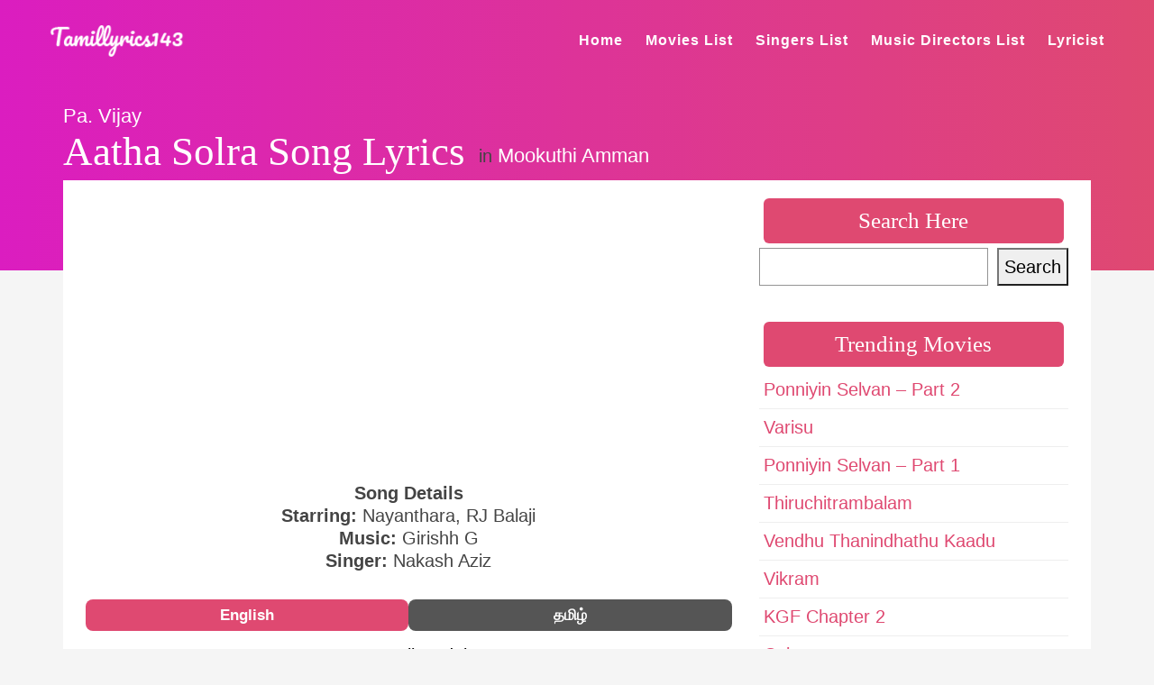

--- FILE ---
content_type: text/html; charset=UTF-8
request_url: https://tamillyrics143.com/lyrics/aatha-solra-song-lyrics/
body_size: 14242
content:
<!DOCTYPE html>
<!--[if IE 6]><html class="ie ie6" lang="en-US" prefix="og: https://ogp.me/ns#"><![endif]-->
<!--[if IE 7]><html class="ie ie7" lang="en-US" prefix="og: https://ogp.me/ns#"><![endif]-->
<!--[if IE 8]><html class="ie ie8" lang="en-US" prefix="og: https://ogp.me/ns#"><![endif]-->
<!--[if !(IE 6) | !(IE 7) | !(IE 8)  ]><!-->
<html lang="en-US" prefix="og: https://ogp.me/ns#"><!--<![endif]-->
<head>


	<!-- *********	PAGE TOOLS	*********  -->

	<meta charset="UTF-8">
	<meta name="author" content="">
	
	<!--[if lt IE 9]>
		<script src="http://html5shim.googlecode.com/svn/trunk/html5.js"></script>
	<![endif]-->

	<!-- *********	WORDPRESS TOOLS	*********  -->
	
	<link rel="profile" href="http://gmpg.org/xfn/11" />
	

	<!-- *********	MOBILE TOOLS	*********  -->

	<meta name="viewport" content="width=device-width, initial-scale=1">

	<!-- *********	FAVICON TOOLS	*********  -->
	
	 <link rel="shortcut icon" href="https://tamillyrics143.com/wp-content/uploads/2020/01/Tamillyrics-Favicon.png" />	
	 <link rel="apple-touch-icon-precomposed" sizes="144x144" href="https://tamillyrics143.com/wp-content/uploads/2020/01/Tamillyrics-Favicon.png" /> 	
	 <link rel="apple-touch-icon-precomposed" sizes="114x114" href="https://tamillyrics143.com/wp-content/uploads/2020/01/Tamillyrics-Favicon.png" /> 	
	 <link rel="apple-touch-icon-precomposed" sizes="72x72" href="https://tamillyrics143.com/wp-content/uploads/2020/01/Tamillyrics-Favicon.png" /> 	
	 <link rel="apple-touch-icon-precomposed" sizes="57x57" href="https://tamillyrics143.com/wp-content/uploads/2020/01/Tamillyrics-Favicon.png" /> 


		<style>img:is([sizes="auto" i], [sizes^="auto," i]) { contain-intrinsic-size: 3000px 1500px }</style>
	
<!-- Search Engine Optimization by Rank Math - https://rankmath.com/ -->
<title>Aatha Solra Song Lyrics - Mookuthi Amman(2020)</title><link rel='preload' href='https://tamillyrics143.com/wp-content/cache/perfmatters/tamillyrics143.com/css/lyrics.used.css?ver=1752387337' as='style' onload="this.rel='stylesheet';this.removeAttribute('onload');"><link rel="stylesheet" id="perfmatters-used-css" href="https://tamillyrics143.com/wp-content/cache/perfmatters/tamillyrics143.com/css/lyrics.used.css?ver=1752387337" media="all" />
<meta name="description" content="Oru Game Vilayadalaama"/>
<meta name="robots" content="follow, index, max-image-preview:large"/>
<link rel="canonical" href="https://tamillyrics143.com/lyrics/aatha-solra-song-lyrics/" />
<meta property="og:locale" content="en_US" />
<meta property="og:type" content="article" />
<meta property="og:title" content="Aatha Solra Song Lyrics - Mookuthi Amman(2020)" />
<meta property="og:description" content="Oru Game Vilayadalaama" />
<meta property="og:url" content="https://tamillyrics143.com/lyrics/aatha-solra-song-lyrics/" />
<meta property="og:site_name" content="Tamil Song Lyrics" />
<meta property="article:publisher" content="https://www.facebook.com/tamillyrics143" />
<meta property="article:author" content="https://www.facebook.com/imnavaneethan25" />
<meta property="og:updated_time" content="2020-12-19T21:31:29+05:30" />
<meta property="og:image" content="https://tamillyrics143.com/wp-content/uploads/2020/12/Aatha-Solra-Song-Lyrics.jpg" />
<meta property="og:image:secure_url" content="https://tamillyrics143.com/wp-content/uploads/2020/12/Aatha-Solra-Song-Lyrics.jpg" />
<meta property="og:image:width" content="800" />
<meta property="og:image:height" content="442" />
<meta property="og:image:alt" content="Aatha Solra Song Lyrics" />
<meta property="og:image:type" content="image/jpeg" />
<meta property="article:published_time" content="2020-12-19T21:25:08+05:30" />
<meta property="article:modified_time" content="2020-12-19T21:31:29+05:30" />
<meta name="twitter:card" content="summary_large_image" />
<meta name="twitter:title" content="Aatha Solra Song Lyrics - Mookuthi Amman(2020)" />
<meta name="twitter:description" content="Oru Game Vilayadalaama" />
<meta name="twitter:site" content="@tamillyrics143" />
<meta name="twitter:creator" content="@imnavaneethan25" />
<meta name="twitter:image" content="https://tamillyrics143.com/wp-content/uploads/2020/12/Aatha-Solra-Song-Lyrics.jpg" />
<meta name="twitter:label1" content="Written by" />
<meta name="twitter:data1" content="Navaneethan" />
<meta name="twitter:label2" content="Time to read" />
<meta name="twitter:data2" content="5 minutes" />
<script type="application/ld+json" class="rank-math-schema">{"@context":"https://schema.org","@graph":[{"@type":"Organization","@id":"https://tamillyrics143.com/#organization","name":"Tamil Song Lyrics","sameAs":["https://www.facebook.com/tamillyrics143","https://twitter.com/tamillyrics143"],"logo":{"@type":"ImageObject","@id":"https://tamillyrics143.com/#logo","url":"https://tamillyrics143.com/wp-content/uploads/2020/01/Tamillyrics-Favicon.png","contentUrl":"https://tamillyrics143.com/wp-content/uploads/2020/01/Tamillyrics-Favicon.png","caption":"Tamil Song Lyrics","inLanguage":"en-US","width":"500","height":"500"}},{"@type":"WebSite","@id":"https://tamillyrics143.com/#website","url":"https://tamillyrics143.com","name":"Tamil Song Lyrics","alternateName":"TamilLyrics143","publisher":{"@id":"https://tamillyrics143.com/#organization"},"inLanguage":"en-US"},{"@type":"ImageObject","@id":"https://tamillyrics143.com/wp-content/uploads/2020/12/Aatha-Solra-Song-Lyrics.jpg","url":"https://tamillyrics143.com/wp-content/uploads/2020/12/Aatha-Solra-Song-Lyrics.jpg","width":"800","height":"442","caption":"Aatha Solra Song Lyrics","inLanguage":"en-US"},{"@type":"WebPage","@id":"https://tamillyrics143.com/lyrics/aatha-solra-song-lyrics/#webpage","url":"https://tamillyrics143.com/lyrics/aatha-solra-song-lyrics/","name":"Aatha Solra Song Lyrics - Mookuthi Amman(2020)","datePublished":"2020-12-19T21:25:08+05:30","dateModified":"2020-12-19T21:31:29+05:30","isPartOf":{"@id":"https://tamillyrics143.com/#website"},"primaryImageOfPage":{"@id":"https://tamillyrics143.com/wp-content/uploads/2020/12/Aatha-Solra-Song-Lyrics.jpg"},"inLanguage":"en-US"},{"@type":"Person","@id":"https://tamillyrics143.com/lyrics/aatha-solra-song-lyrics/#author","name":"Navaneethan","image":{"@type":"ImageObject","@id":"https://secure.gravatar.com/avatar/812eb2768dc0587ba33d1ebf0a7a2503a5968dedf6a4d3d2e90d9b70e7522f6e?s=96&amp;d=mm&amp;r=g","url":"https://secure.gravatar.com/avatar/812eb2768dc0587ba33d1ebf0a7a2503a5968dedf6a4d3d2e90d9b70e7522f6e?s=96&amp;d=mm&amp;r=g","caption":"Navaneethan","inLanguage":"en-US"},"sameAs":["https://tamillyrics143.com/","https://www.facebook.com/imnavaneethan25","https://twitter.com/imnavaneethan25"],"worksFor":{"@id":"https://tamillyrics143.com/#organization"}},{"@type":"Article","headline":"Aatha Solra Song Lyrics - Mookuthi Amman(2020)","datePublished":"2020-12-19T21:25:08+05:30","dateModified":"2020-12-19T21:31:29+05:30","author":{"@id":"https://tamillyrics143.com/lyrics/aatha-solra-song-lyrics/#author","name":"Navaneethan"},"publisher":{"@id":"https://tamillyrics143.com/#organization"},"description":"Oru Game Vilayadalaama","name":"Aatha Solra Song Lyrics - Mookuthi Amman(2020)","@id":"https://tamillyrics143.com/lyrics/aatha-solra-song-lyrics/#richSnippet","isPartOf":{"@id":"https://tamillyrics143.com/lyrics/aatha-solra-song-lyrics/#webpage"},"image":{"@id":"https://tamillyrics143.com/wp-content/uploads/2020/12/Aatha-Solra-Song-Lyrics.jpg"},"inLanguage":"en-US","mainEntityOfPage":{"@id":"https://tamillyrics143.com/lyrics/aatha-solra-song-lyrics/#webpage"}}]}</script>
<!-- /Rank Math WordPress SEO plugin -->

<link rel="alternate" type="application/rss+xml" title="Tamil Song Lyrics &raquo; Feed" href="https://tamillyrics143.com/feed/" />
<link rel="stylesheet" id="wp-block-library-css" href="https://tamillyrics143.com/wp-includes/css/dist/block-library/style.min.css?ver=6.8.3" type="text/css" media="print" onload="this.media=&#039;all&#039;;this.onload=null;"></link>
<style id='classic-theme-styles-inline-css' type='text/css'>
/*! This file is auto-generated */
.wp-block-button__link{color:#fff;background-color:#32373c;border-radius:9999px;box-shadow:none;text-decoration:none;padding:calc(.667em + 2px) calc(1.333em + 2px);font-size:1.125em}.wp-block-file__button{background:#32373c;color:#fff;text-decoration:none}
</style>
<style id='global-styles-inline-css' type='text/css'>
:root{--wp--preset--aspect-ratio--square: 1;--wp--preset--aspect-ratio--4-3: 4/3;--wp--preset--aspect-ratio--3-4: 3/4;--wp--preset--aspect-ratio--3-2: 3/2;--wp--preset--aspect-ratio--2-3: 2/3;--wp--preset--aspect-ratio--16-9: 16/9;--wp--preset--aspect-ratio--9-16: 9/16;--wp--preset--color--black: #000000;--wp--preset--color--cyan-bluish-gray: #abb8c3;--wp--preset--color--white: #ffffff;--wp--preset--color--pale-pink: #f78da7;--wp--preset--color--vivid-red: #cf2e2e;--wp--preset--color--luminous-vivid-orange: #ff6900;--wp--preset--color--luminous-vivid-amber: #fcb900;--wp--preset--color--light-green-cyan: #7bdcb5;--wp--preset--color--vivid-green-cyan: #00d084;--wp--preset--color--pale-cyan-blue: #8ed1fc;--wp--preset--color--vivid-cyan-blue: #0693e3;--wp--preset--color--vivid-purple: #9b51e0;--wp--preset--gradient--vivid-cyan-blue-to-vivid-purple: linear-gradient(135deg,rgba(6,147,227,1) 0%,rgb(155,81,224) 100%);--wp--preset--gradient--light-green-cyan-to-vivid-green-cyan: linear-gradient(135deg,rgb(122,220,180) 0%,rgb(0,208,130) 100%);--wp--preset--gradient--luminous-vivid-amber-to-luminous-vivid-orange: linear-gradient(135deg,rgba(252,185,0,1) 0%,rgba(255,105,0,1) 100%);--wp--preset--gradient--luminous-vivid-orange-to-vivid-red: linear-gradient(135deg,rgba(255,105,0,1) 0%,rgb(207,46,46) 100%);--wp--preset--gradient--very-light-gray-to-cyan-bluish-gray: linear-gradient(135deg,rgb(238,238,238) 0%,rgb(169,184,195) 100%);--wp--preset--gradient--cool-to-warm-spectrum: linear-gradient(135deg,rgb(74,234,220) 0%,rgb(151,120,209) 20%,rgb(207,42,186) 40%,rgb(238,44,130) 60%,rgb(251,105,98) 80%,rgb(254,248,76) 100%);--wp--preset--gradient--blush-light-purple: linear-gradient(135deg,rgb(255,206,236) 0%,rgb(152,150,240) 100%);--wp--preset--gradient--blush-bordeaux: linear-gradient(135deg,rgb(254,205,165) 0%,rgb(254,45,45) 50%,rgb(107,0,62) 100%);--wp--preset--gradient--luminous-dusk: linear-gradient(135deg,rgb(255,203,112) 0%,rgb(199,81,192) 50%,rgb(65,88,208) 100%);--wp--preset--gradient--pale-ocean: linear-gradient(135deg,rgb(255,245,203) 0%,rgb(182,227,212) 50%,rgb(51,167,181) 100%);--wp--preset--gradient--electric-grass: linear-gradient(135deg,rgb(202,248,128) 0%,rgb(113,206,126) 100%);--wp--preset--gradient--midnight: linear-gradient(135deg,rgb(2,3,129) 0%,rgb(40,116,252) 100%);--wp--preset--font-size--small: 13px;--wp--preset--font-size--medium: 20px;--wp--preset--font-size--large: 36px;--wp--preset--font-size--x-large: 42px;--wp--preset--spacing--20: 0.44rem;--wp--preset--spacing--30: 0.67rem;--wp--preset--spacing--40: 1rem;--wp--preset--spacing--50: 1.5rem;--wp--preset--spacing--60: 2.25rem;--wp--preset--spacing--70: 3.38rem;--wp--preset--spacing--80: 5.06rem;--wp--preset--shadow--natural: 6px 6px 9px rgba(0, 0, 0, 0.2);--wp--preset--shadow--deep: 12px 12px 50px rgba(0, 0, 0, 0.4);--wp--preset--shadow--sharp: 6px 6px 0px rgba(0, 0, 0, 0.2);--wp--preset--shadow--outlined: 6px 6px 0px -3px rgba(255, 255, 255, 1), 6px 6px rgba(0, 0, 0, 1);--wp--preset--shadow--crisp: 6px 6px 0px rgba(0, 0, 0, 1);}:where(.is-layout-flex){gap: 0.5em;}:where(.is-layout-grid){gap: 0.5em;}body .is-layout-flex{display: flex;}.is-layout-flex{flex-wrap: wrap;align-items: center;}.is-layout-flex > :is(*, div){margin: 0;}body .is-layout-grid{display: grid;}.is-layout-grid > :is(*, div){margin: 0;}:where(.wp-block-columns.is-layout-flex){gap: 2em;}:where(.wp-block-columns.is-layout-grid){gap: 2em;}:where(.wp-block-post-template.is-layout-flex){gap: 1.25em;}:where(.wp-block-post-template.is-layout-grid){gap: 1.25em;}.has-black-color{color: var(--wp--preset--color--black) !important;}.has-cyan-bluish-gray-color{color: var(--wp--preset--color--cyan-bluish-gray) !important;}.has-white-color{color: var(--wp--preset--color--white) !important;}.has-pale-pink-color{color: var(--wp--preset--color--pale-pink) !important;}.has-vivid-red-color{color: var(--wp--preset--color--vivid-red) !important;}.has-luminous-vivid-orange-color{color: var(--wp--preset--color--luminous-vivid-orange) !important;}.has-luminous-vivid-amber-color{color: var(--wp--preset--color--luminous-vivid-amber) !important;}.has-light-green-cyan-color{color: var(--wp--preset--color--light-green-cyan) !important;}.has-vivid-green-cyan-color{color: var(--wp--preset--color--vivid-green-cyan) !important;}.has-pale-cyan-blue-color{color: var(--wp--preset--color--pale-cyan-blue) !important;}.has-vivid-cyan-blue-color{color: var(--wp--preset--color--vivid-cyan-blue) !important;}.has-vivid-purple-color{color: var(--wp--preset--color--vivid-purple) !important;}.has-black-background-color{background-color: var(--wp--preset--color--black) !important;}.has-cyan-bluish-gray-background-color{background-color: var(--wp--preset--color--cyan-bluish-gray) !important;}.has-white-background-color{background-color: var(--wp--preset--color--white) !important;}.has-pale-pink-background-color{background-color: var(--wp--preset--color--pale-pink) !important;}.has-vivid-red-background-color{background-color: var(--wp--preset--color--vivid-red) !important;}.has-luminous-vivid-orange-background-color{background-color: var(--wp--preset--color--luminous-vivid-orange) !important;}.has-luminous-vivid-amber-background-color{background-color: var(--wp--preset--color--luminous-vivid-amber) !important;}.has-light-green-cyan-background-color{background-color: var(--wp--preset--color--light-green-cyan) !important;}.has-vivid-green-cyan-background-color{background-color: var(--wp--preset--color--vivid-green-cyan) !important;}.has-pale-cyan-blue-background-color{background-color: var(--wp--preset--color--pale-cyan-blue) !important;}.has-vivid-cyan-blue-background-color{background-color: var(--wp--preset--color--vivid-cyan-blue) !important;}.has-vivid-purple-background-color{background-color: var(--wp--preset--color--vivid-purple) !important;}.has-black-border-color{border-color: var(--wp--preset--color--black) !important;}.has-cyan-bluish-gray-border-color{border-color: var(--wp--preset--color--cyan-bluish-gray) !important;}.has-white-border-color{border-color: var(--wp--preset--color--white) !important;}.has-pale-pink-border-color{border-color: var(--wp--preset--color--pale-pink) !important;}.has-vivid-red-border-color{border-color: var(--wp--preset--color--vivid-red) !important;}.has-luminous-vivid-orange-border-color{border-color: var(--wp--preset--color--luminous-vivid-orange) !important;}.has-luminous-vivid-amber-border-color{border-color: var(--wp--preset--color--luminous-vivid-amber) !important;}.has-light-green-cyan-border-color{border-color: var(--wp--preset--color--light-green-cyan) !important;}.has-vivid-green-cyan-border-color{border-color: var(--wp--preset--color--vivid-green-cyan) !important;}.has-pale-cyan-blue-border-color{border-color: var(--wp--preset--color--pale-cyan-blue) !important;}.has-vivid-cyan-blue-border-color{border-color: var(--wp--preset--color--vivid-cyan-blue) !important;}.has-vivid-purple-border-color{border-color: var(--wp--preset--color--vivid-purple) !important;}.has-vivid-cyan-blue-to-vivid-purple-gradient-background{background: var(--wp--preset--gradient--vivid-cyan-blue-to-vivid-purple) !important;}.has-light-green-cyan-to-vivid-green-cyan-gradient-background{background: var(--wp--preset--gradient--light-green-cyan-to-vivid-green-cyan) !important;}.has-luminous-vivid-amber-to-luminous-vivid-orange-gradient-background{background: var(--wp--preset--gradient--luminous-vivid-amber-to-luminous-vivid-orange) !important;}.has-luminous-vivid-orange-to-vivid-red-gradient-background{background: var(--wp--preset--gradient--luminous-vivid-orange-to-vivid-red) !important;}.has-very-light-gray-to-cyan-bluish-gray-gradient-background{background: var(--wp--preset--gradient--very-light-gray-to-cyan-bluish-gray) !important;}.has-cool-to-warm-spectrum-gradient-background{background: var(--wp--preset--gradient--cool-to-warm-spectrum) !important;}.has-blush-light-purple-gradient-background{background: var(--wp--preset--gradient--blush-light-purple) !important;}.has-blush-bordeaux-gradient-background{background: var(--wp--preset--gradient--blush-bordeaux) !important;}.has-luminous-dusk-gradient-background{background: var(--wp--preset--gradient--luminous-dusk) !important;}.has-pale-ocean-gradient-background{background: var(--wp--preset--gradient--pale-ocean) !important;}.has-electric-grass-gradient-background{background: var(--wp--preset--gradient--electric-grass) !important;}.has-midnight-gradient-background{background: var(--wp--preset--gradient--midnight) !important;}.has-small-font-size{font-size: var(--wp--preset--font-size--small) !important;}.has-medium-font-size{font-size: var(--wp--preset--font-size--medium) !important;}.has-large-font-size{font-size: var(--wp--preset--font-size--large) !important;}.has-x-large-font-size{font-size: var(--wp--preset--font-size--x-large) !important;}
:where(.wp-block-post-template.is-layout-flex){gap: 1.25em;}:where(.wp-block-post-template.is-layout-grid){gap: 1.25em;}
:where(.wp-block-columns.is-layout-flex){gap: 2em;}:where(.wp-block-columns.is-layout-grid){gap: 2em;}
:root :where(.wp-block-pullquote){font-size: 1.5em;line-height: 1.6;}
</style>
<link rel="stylesheet" id="scriptlesssocialsharing-css" href="https://tamillyrics143.com/wp-content/plugins/scriptless-social-sharing/includes/css/scriptlesssocialsharing-style.css?ver=3.3.1" type="text/css" media="print" onload="this.media=&#039;all&#039;;this.onload=null;"></link>
<style id='scriptlesssocialsharing-inline-css' type='text/css'>
.scriptlesssocialsharing__buttons a.button { padding: 12px; flex: 1; }@media only screen and (max-width: 767px) { .scriptlesssocialsharing .sss-name { position: absolute; clip: rect(1px, 1px, 1px, 1px); height: 1px; width: 1px; border: 0; overflow: hidden; } }
</style>
<link rel="stylesheet" id="bootstrap-css" href="https://tamillyrics143.com/wp-content/themes/muusico/css/bootstrap.min.css?ver=1" type="text/css" media="print" onload="this.media=&#039;all&#039;;this.onload=null;"></link>
<link rel="stylesheet" id="font-awesome-css" href="https://tamillyrics143.com/wp-content/themes/muusico/css/font-awesome.min.css?ver=1" type="text/css" media="print" onload="this.media=&#039;all&#039;;this.onload=null;"></link>
<link rel="stylesheet" id="main-css" href="https://tamillyrics143.com/wp-content/cache/perfmatters/tamillyrics143.com/minify/2a892c7d7750.style.min.css?ver=6.8.3" type="text/css" media="print" onload="this.media=&#039;all&#039;;this.onload=null;"></link>
<link rel="stylesheet" id="responsive-css" href="https://tamillyrics143.com/wp-content/themes/muusico/css/responsive.css?ver=1" type="text/css" media="print" onload="this.media=&#039;all&#039;;this.onload=null;"></link>
<style id='generateblocks-inline-css' type='text/css'>
:root{--gb-container-width:1100px;}.gb-container .wp-block-image img{vertical-align:middle;}.gb-grid-wrapper .wp-block-image{margin-bottom:0;}.gb-highlight{background:none;}.gb-shape{line-height:0;}.gb-container-link{position:absolute;top:0;right:0;bottom:0;left:0;z-index:99;}
</style>
<script type="text/javascript" src="https://tamillyrics143.com/wp-content/themes/muusico/js/modernizr-2.6.2-respond-1.1.0.min.js?ver=6.8.3" id="modernizr-js" defer></script>
<script type="text/javascript" src="https://tamillyrics143.com/wp-includes/js/jquery/jquery.min.js?ver=3.7.1" id="jquery-core-js"></script>
<!-- start Simple Custom CSS and JS -->
<style type="text/css">
/* Set height of body and the document to 100% to enable "full page tabs" */

/* Style tab links */
.tablink {
  background-color: #555;
  color: white;
  float: left;
  border: none;
  outline: none;
  cursor: pointer;
  padding: 5px 0px;
  font-size: 17px;
  width: 50%;
  border-radius: 8px;
  font-weight:700;
}

.tablink:hover {
  background-color: #777;
}

/* Style the tab content (and add height:100% for full page content) */
.tabcontent {
  color: black;
  display: block;
  height: 100%;
  padding-top: 20px;
}

#English
#Tamil
div#Tamil {
    display: none;
}</style>
<!-- end Simple Custom CSS and JS -->
<script async src="https://tamillyrics143.com/wp-content/uploads/perfmatters/gtagv4.js?id=G-F0B58G8FNS"></script><script defer src="[data-uri]"></script><script src="https://analytics.ahrefs.com/analytics.js" data-key="4tRtGsBb9zOMKB63b5X/hg" defer></script>
<script async data-id="101475030" src="//static.getclicky.com/js"></script><style type="text/css">
a:hover, cite,.post-format-icon, var,.big-letter h1, .post-materials ul li i,.post-paginate p,.sf-menu li a:hover,.sf-menu .menu-item-has-children:hover:before,.lyric-alphabet ul li a:hover,.popular-lyrics .title h3 i, .latest-lyrics-container h3 i,.lyric-print a,.lyrics-title h3 a,.same-album a{
	color:#E4422E!important;
}

q,blockquote{
	border-left:#E4422E!important;
}

kbd,.button,.sidebar-widget hr,.searchform input[type="submit"],.post-password-form input[type="submit"],.contact-form-style input[type="submit"],.wpcf7 input[type="submit"],.submit-lyric,.media_background{
	background:#E4422E!important;
}

/* Background */



body{ background: #F5F5F5 !important; }


/* Body Font */

body{
	font-family: Arial, Helvetica, sans-serif !important;
	font-size: 20px;
	line-height: 24px;
}

::-webkit-input-placeholder {
	font-family: Arial, Helvetica, sans-serif !important;
	font-size: 20px;
	line-height: 24px;
}

:-moz-placeholder {
	font-family: Arial, Helvetica, sans-serif !important;
	font-size: 20px;
	line-height: 24px;
}

::-moz-placeholder {
	font-family: Arial, Helvetica, sans-serif !important;
	font-size: 20px;
	line-height: 24px;
}

:-ms-input-placeholder {
	font-family: Arial, Helvetica, sans-serif !important;
	font-size: 20px;
	line-height: 24px;
}

/*Title Font*/

h1,h2,h3,h4,h5,h6{
	font-family: Georgia, serif !important;
}

i.fa-brands.fa-x-twitter {
    background-color: black;
}
.ltlcs-container {
    margin-top: 40px;
    margin-bottom: 20px;
}
.home-ltlcs-title h3 {
    font-weight: 600;
    text-transform: uppercase;
    text-align: center;
    color: #DF4971;
}
#ad-header{
        min-height: 280px;
        }
@media screen and (min-width: 40em) {
    #ad-header{
            min-height: 280px;
          }
       }
.tabcontent h2{
margin-top: 20px;
font-weight: 600;
  font-family: -apple-system,BlinkMacSystemFont,Segoe UI,Roboto,Oxygen-Sans,Ubuntu,Cantarell,Helvetica Neue,sans-serif !important;
 }
.gb-container.clickable-container .gb-inside-container {
    position: relative;
}
.gb-container.clickable-container a:before {
    content: &#039;&#039;;
    position: absolute;
    top: 0;
    right: 0;
    bottom: 0;
    left: 0;
    z-index: 999;
}
.scriptlesssocialsharing__buttons a.button{
background-color: #df4971 !important;
}
.scriptlesssocialsharing__buttons a.button:hover{
color: white !important;
}
.lyric-home{
  background-image: linear-gradient(to right,#db1dc0,#df4971);
}
.popular-lyrics, .latest-lyrics-container{
    background: #FFF;
    padding: 28px 20px 20px 20px;
}
.sf-menu li a:hover{
color: black !important;
}
p.moviename a, p.artistname a {
    font-size: 22px;
    color: white;
}
p.moviename , p.artistname  {
padding: 10px 0;
}
p.moviename a:hover, p.artistname a:hover {
    font-size: 22px;
    color: black!important;
}
h2.gb-headline-e0284dc9 {
    text-align: center;
    line-height: 32px;
}
.rpwe-block h3{
font-size:18px !important;
}
.gb-block-image img{
    margin-bottom: 20px;
    border-radius: 15px;
}
@media screen and (max-width: 768px){
.related-lyrics-list{
display: block !important;
}
.related-lyrics-list img {
    max-width: 100% !important;
}
}
.related-lyrics-list {
    border: 1px solid #df4971;
    margin: 10px 0px;
    display: flex;
}
.related-lyrics-list a {
    margin: 15px;
    font-size: 20px;
    color: #df4971;
}
.related-lyrics-list img {
    height: 100%;
    max-width: 100px;
}
.rls-imag a {
    margin: 0px !important;
}
a {
    color: #df4971;
}
table {
    width: 100% !important;
}
td {
    border: 1px solid #c7cfc3;
    text-align: center;
    vertical-align: top;
    padding: 8px 15px;
}
.lyric-text p {
    margin: 30px 0;
    font-size: 20px;
}
.w-full {
    width: 100%;
}
.shadow {
    box-shadow: 0 2px 4px 0 rgba(0,0,0,.1);
}
.overflow-hidden {
    overflow: hidden;
}
.mb-5 {
    margin-bottom: 1.25rem;
}
.m-0 {
    margin: 0;
}
.h-auto {
    height: auto;
}
.flex-no-grow {
    flex-grow: 0;
}
.rounded-xl {
    border-radius: 1rem;
}
.st-bg-gradient-2 {
    background: linear-gradient(to right,#db1dc0,#df4971);
}
.text-xl {
    font-size: 1.25rem;
}
.text-white {
    color: #fff;
}
.pt-5 {
    padding-top: 1.25rem;
}
.align-middle {
    vertical-align: middle;
}
.no-underline {
    text-decoration: none;
}
.text-lg {
    font-size: 1.125rem;
}
.pb-2 {
    padding-bottom: .5rem;
}
.px-5 {
    padding-left: 1.25rem;
    padding-right: 1.25rem;
}
.font-normal {
    font-weight: 400;
}
.justify-center {
    justify-content: center;
}
.flex-col {
    flex-direction: column;
}
.flex {
    display: flex;
}
.text-xs {
    font-size: 15px;
}
.text-grey-light {
    color: white;
}
.leading-tight {
    line-height: 1.25;
}
.mt-1 {
    margin-top: .25rem;
}
.block {
    display: block;
}
.overflow-y-hidden {
    overflow-y: hidden;
}
a.wp-block-social-link-anchor:hover {
    color: white !important;
}
div#Tamil {
    font-family: Noto Sans Tamil, sans-serif;
    font-weight: normal;
    font-style: normal;
}
.an-design-success {
    color: #ffffff;
    background-color: #df4971;
}
.an-design-success a:hover {
    color: #ffffff !important;
}
h3.rlsheading {
    padding: 18px;
    font-size: 18px;
   margin: 0px;
}
:where(.wp-block-search__button) {
    border: 1px solid #fff;
    background-color: #df4971;
    color: white;
}
h3.added-name {
    margin: 0px;
}
p.added-p {
    margin: 0px;
}</style>


<!-- BEGIN Clicky Analytics v2.2.4 Tracking - https://wordpress.org/plugins/clicky-analytics/ -->
<script type="text/javascript" defer src="[data-uri]"></script>

<script async src="//static.getclicky.com/101475030.js"></script>

<!-- END Clicky Analytics v2.2.4 Tracking -->

<link rel="icon" href="https://tamillyrics143.com/wp-content/uploads/2020/01/Tamillyrics-Favicon-96x96.png" sizes="32x32" />
<link rel="icon" href="https://tamillyrics143.com/wp-content/uploads/2020/01/Tamillyrics-Favicon-300x300.png" sizes="192x192" />
<link rel="apple-touch-icon" href="https://tamillyrics143.com/wp-content/uploads/2020/01/Tamillyrics-Favicon-300x300.png" />
<meta name="msapplication-TileImage" content="https://tamillyrics143.com/wp-content/uploads/2020/01/Tamillyrics-Favicon-300x300.png" />
		<style type="text/css" id="wp-custom-css">
			p.artistnametitle a {
    font-size: 22px;
    color: #df4971!important;
}
p.movietitle a {
    font-size: 22px;
    color: #df4971!important;
}
p.artistnametitle, p.movietitle {
	    margin: 10px 0;
}
		</style>
		<style type="text/css" title="dynamic-css" class="options-output">h2.site-description{font-family:Arial, Helvetica, sans-serif;line-height:24px;font-weight:400;font-size:20px;}h2.site-description{font-family:Georgia, serif;}</style><noscript><style>.perfmatters-lazy[data-src]{display:none !important;}</style></noscript><style>.perfmatters-lazy-youtube{position:relative;width:100%;max-width:100%;height:0;padding-bottom:56.23%;overflow:hidden}.perfmatters-lazy-youtube img{position:absolute;top:0;right:0;bottom:0;left:0;display:block;width:100%;max-width:100%;height:auto;margin:auto;border:none;cursor:pointer;transition:.5s all;-webkit-transition:.5s all;-moz-transition:.5s all}.perfmatters-lazy-youtube img:hover{-webkit-filter:brightness(75%)}.perfmatters-lazy-youtube .play{position:absolute;top:50%;left:50%;right:auto;width:68px;height:48px;margin-left:-34px;margin-top:-24px;background:url(https://tamillyrics143.com/wp-content/plugins/perfmatters/img/youtube.svg) no-repeat;background-position:center;background-size:cover;pointer-events:none;filter:grayscale(1)}.perfmatters-lazy-youtube:hover .play{filter:grayscale(0)}.perfmatters-lazy-youtube iframe{position:absolute;top:0;left:0;width:100%;height:100%;z-index:99}</style></head>
<body class="wp-singular lyrics-template-default single single-lyrics postid-32323 wp-theme-muusico">

<div id="wrapper" class="fitvids ">
    <div class="single-lyrics-overlay">
                <div class="blog-back">
            <div class="container">
                <div class="row">
                    <div class="nav-top menu-container">  
                        <div class="main-header clearfix">
                            <div class="logo pull-left">
                                                                <div class="limg"><a href="https://tamillyrics143.com/"><img width="150" height="50" alt="logo" class="img-responsive" src="https://tamillyrics143.com/wp-content/uploads/2020/07/Tamillyrics143-logo.png"></a></div>
                                                            </div>
                            <div class="pull-right">
                                <div class="pull-left">
                                    <div id="navigation-menu" class="menu">
                                        <nav id="menu">
                                            <ul id="nav" class="sf-menu navigate"><li id="menu-item-8871" class=" menu-item menu-item-type-custom menu-item-object-custom"><a href="https://tamillyrics143.com/">Home</a></li>
<li id="menu-item-21237" class=" menu-item menu-item-type-post_type menu-item-object-page"><a href="https://tamillyrics143.com/movies-list/">Movies List</a></li>
<li id="menu-item-45672" class=" menu-item menu-item-type-post_type menu-item-object-page"><a href="https://tamillyrics143.com/tamil-singers-list/">Singers List</a></li>
<li id="menu-item-38453" class=" menu-item menu-item-type-post_type menu-item-object-page"><a href="https://tamillyrics143.com/music-director/">Music Directors List</a></li>
<li id="menu-item-35637" class=" menu-item menu-item-type-post_type menu-item-object-page"><a href="https://tamillyrics143.com/lyricists/">Lyricist</a></li>
</ul>   
                                        </nav>
                                    </div>
                                </div>
                            </div>
                            <div class="social-media pull-right">
                                <div id="mobile-header">
                                    <div id="responsive-menu-button">
                                        <span class="top"></span><span class="middle"></span><span class="middlecopy"></span><span class="bottom"></span>
                                    </div>
                                </div>
                            </div>
                        </div>
                        
                    </div>
                </div>
            </div>
        </div>        <div class="container">
            <div class="lyrics-title">
                                <p class="artistname"><a href="https://tamillyrics143.com/lyricist/pa-vijay/">Pa. Vijay</a> 

                
                
                
                

                </p>


                <div class="pull-left"><h1>Aatha Solra Song Lyrics</h1></div><div class="pull-left"><p class="moviename">in <a href="https://tamillyrics143.com/movie/mookuthi-amman/">Mookuthi Amman</a></p></div>
            </div>
        </div>
    </div>
</div>
</div>
<div class="container content-capsule">
  <div class="content-pull">
    <div class="page-container clearfix"><!-- Album Content -->
      <div class="container">
        <div class="second-container second-padding clearfix">
            <div class="row marginb40">
                                <div class="col-lg-8 col-sm-8 clearfix">
                
                                            <article class="clearfix post-32323 lyrics type-lyrics status-publish has-post-thumbnail hentry" id="post-32323">
                            
                            <div class="lyric-text margint20 marginb20">
                                 <div id="ad-header" class="margint20 ads marginb20"><script async src="https://pagead2.googlesyndication.com/pagead/js/adsbygoogle.js?client=ca-pub-9107501714627338"
     crossorigin="anonymous"></script>
<!-- Lyrics Top Responsive -->
<ins class="adsbygoogle"
     style="display:block"
     data-ad-client="ca-pub-9107501714627338"
     data-ad-slot="2429184571"
     data-ad-format="auto"
     data-full-width-responsive="true"></ins>
<script defer src="[data-uri]"></script></div> 

                                  

                                <p style="text-align: center;"><strong>Song Details</strong><br />
<strong>Starring:</strong> Nayanthara, RJ Balaji<br />
<strong>Music:</strong> Girishh G<br />
<strong>Singer:</strong> Nakash Aziz</p>
<p style="text-align: center;"><button class="tablink" onclick="openPage('English', this, '#df4971')" id="defaultOpen">English</button>
<button class="tablink" onclick="openPage('Tamil', this, '#df4971')" >தமிழ்</button><div id="English" class="tabcontent"></p>
<p style="text-align: center;">Oru Game Vilayadalaama</p>
<p style="text-align: center;">Vaa Athiri Puthiri Vaa<br />
Edhiri Padhara Egiri Vaa<br />
Arakka Parakka Vaa<br />
Aatha Solra</p>
<p style="text-align: center;">Vaa Kadhaiya Mudikka Vaa<br />
Thiruttu Nariya Veratta Vaa<br />
Padhangi Paaya Vaa<br />
Aatha Solra</p>
<p style="text-align: center;">Vaa Pori Parakka Parakka<br />
Podi Podi Pala Varuthu Edukka<br />
Nenjulla Manjala Eduthida<br />
Aatha Solra Vaa</p>
<p style="text-align: center;">Oor Sirikka Sirikka<br />
Pada Padavena Padaiyal Padaikka<br />
Mottaiya Kattaiyil Yethida<br />
Aatha Solra Vaa</p>
<p style="text-align: center;">Ko Magane Vaa<br />
Kumuru Kanji Kaatchi Kudikka<br />
Kamuganoda Muttai Kanna Thondi Edukka<br />
So Magane Vaa Soupu Vechi Sulukku Edukka<br />
Naan Yaarena Nee Kaattida Vaa Vaa Ohh Ohh</p>
<p style="text-align: center;">Naam Avengers Ah<br />
Onnu Sernthom Ulagam Kaakka<br />
Ambaale Oru Wonder Womenah Kooda Irukka<br />
Thanos Oda Kattai Virala Vetti Murikka<br />
Naan Yaarena Nee Kaattida Vaa Vaa Ohh Ohh</p>
<p style="text-align: center;">Vaa<br />
Vettaiyada Veliya Vaa<br />
Saattai Eduthu Suzhatta Vaa<br />
Kottai Madhila Udaikka Vaa<br />
Dhoni Pol Kadaisi Ballil Jaikka Vaa</p>
<p style="text-align: center;">Naam Namai Ariyamale<br />
Sila Uravai Thavara<br />
Dhinam Enni Konde<br />
Yen Vaazhgindrom</p>
<p style="text-align: center;">Naam Nija Anbai Mattum<br />
Mel Alli Kottum<br />
Andha Unmai Nenjai<br />
Yen Marakkindrom</p>
<p style="text-align: center;">Yaarkkum Sergindra<br />
Sondham Vizhagi Paarkkum<br />
Maatrathai Naatkal Vandhu Serkkum<br />
Naalaikku Pookkal Meedum Pookkum<br />
Vaa Aatha Solra</p>
<p style="text-align: center;">Ooyadhe Oya Ooyadhe<br />
Or Naalum Un Paadhai Maaradhe<br />
Maaradhe Maara Nee Maaradhe<br />
Un Vetri Unnaale</p>
<p style="text-align: center;">Vaa Athiri Puthiri Vaa<br />
Edhiri Padhara Egiri Vaa<br />
Arakka Parakka Vaa<br />
Aatha Solra</p>
<p style="text-align: center;">Vaa Kadhaiya Mudikka Vaa<br />
Thiruttu Nariya Veratta Vaa<br />
Padhangi Paaya Vaa<br />
Aatha Solra</p>
<p style="text-align: center;">Vaa Pori Parakka Parakka<br />
Podi Podi Pala Varuthu Edukka<br />
Nenjulla Manjala Eduthida<br />
Aatha Solra Vaa</p>
<p style="text-align: center;">Oor Sirikka Sirikka<br />
Pada Padavena Padaiyal Padaikka<br />
Mottaiya Kattaiyil Yethida<br />
Aatha Solra Vaa</p>
<p style="text-align: center;">Ko Magane Vaa<br />
Kumuru Kanji Kaatchi Kudikka<br />
Kamuganoda Muttai Kanna Thondi Edukka<br />
So Magane Vaa Soupu Vechi Sulukku Edukka<br />
Naan Yaarena Nee Kaattida Vaa Vaa Ohh Ohh</p>
<p style="text-align: center;">Naam Avengers Ah<br />
Onnu Sernthom Ulagam Kaakka<br />
Ambaale Oru Wonder Womenah Kooda Irukka<br />
Thanos Oda Kattai Virala Vetti Murikka<br />
Naan Yaarena Nee Kaattida Vaa Vaa Ohh Ohh</p>
<p style="text-align: center;">Vaa<br />
Thakida Thakida Thakida Vaa<br />
Thakida Thakida Thakida Vaa<br />
Thakida Thakida Thakida Vaa</p>
<p style="text-align: center;">Thakida Vaa<br />
Thakida Thakida Thakida Vaa<br />
Thakida Vaa<br />
Thakida Thakida Vaa<br />
Thakida Vaa<br />
Thakida Thakida Vaa<br />
Thakida Vaa<br />
Thakida Thakida Thakida Vaa<br />
Thakida Vaa<br />
Thakida Thakida Thakida Vaa</p>
<p style="text-align: center;"></div>
<div id="Tamil" class="tabcontent"></p>
<p style="text-align: center;">ஒரு கேம் விளையாடலாமா</p>
<p style="text-align: center;">வா அத்திரி புத்திரி வா<br />
எதிரி பதற எகிறி வா<br />
அரக்க பறக்க வா<br />
ஆத்தா சொல்றா</p>
<p style="text-align: center;">வா கதைய முடிக்க வா<br />
திருட்டு நரிய விரட்ட வா<br />
பதுங்கி பாய வா<br />
ஆத்தா சொல்றா</p>
<p style="text-align: center;">வா பொறி பறக்கப்பறக்க<br />
பொடிப்பொடி பல வறுத்து எடுக்க<br />
நெஞ்சுள்ள மஞ்சள எடுத்திட<br />
ஆத்தா சொல்றா வா</p>
<p style="text-align: center;">ஊர் சிரிக்க சிரிக்க<br />
பட படவென படையல் படைக்க<br />
மொட்டையா கட்டையில் ஏத்திட<br />
ஆத்தா சொல்றா வா</p>
<p style="text-align: center;">கோ மகனே வா<br />
குமுறு கஞ்சி காய்ச்சி குடிக்க<br />
காமுகனோட முட்டை கண்ண<br />
தோண்டி எடுக்க<br />
சோ மகனே வா<br />
சூப் வெச்சி சுளுக்கு எடுக்க<br />
நான் யாரென நீ காட்டிட வா வா ஓ ஓ</p>
<p style="text-align: center;">நாம் அவென்ஜ்ர்சா<br />
ஒன்னு சேர்ந்தோம் உலகம் காக்க<br />
அம்பாளே ஒரு ஒண்டர் வுமனா கூட இருக்க<br />
தனோஸ் ஒட கட்டை விரலை வெட்டி முறிக்க<br />
நான் யாரென நீ காட்டிட வா வா ஓ ஓ</p>
<p style="text-align: center;">வா வேட்டையாட வெளிய வா<br />
சாட்டை எடுத்து சுழட்ட வா<br />
கோட்டை மதிலை உடைக்க வா<br />
தோனி போல் கடைசி பாலில் ஜெயிக்க வா</p>
<p style="text-align: center;">நாம் நம்மை அறியாமலே<br />
சில உறவை தவறா தினம் எண்ணி கொண்டே<br />
ஏன் வாழுகின்றோம்</p>
<p style="text-align: center;">நாம் நிஜ அன்பை மட்டும்<br />
மேல் அள்ளி கொட்டும்<br />
அந்த உண்மை நெஞ்சை ஏன் மறக்கின்றோம்</p>
<p style="text-align: center;">யார்க்கும் சேர்கின்ற சொந்தம்<br />
விலகி பார்க்கும்<br />
மாற்றத்தை நாட்கள் வந்து சேர்க்கும்<br />
நாளைக்கு பூக்கள் மீண்டும் பூக்கும்<br />
வா ஆத்தா சொல்றா</p>
<p style="text-align: center;">ஓயாதே ஓய ஓயாதே<br />
ஓர் நாளும் உன்பாதை மாறாதே<br />
மாறாதே மாறா நீ மாறாதே<br />
உன் வெற்றி உன்னாலே</p>
<p style="text-align: center;">வா அத்திரி புத்திரி வா<br />
எதிரி பதற எகிறி வா<br />
அரக்க பறக்க வா<br />
ஆத்தா சொல்றா</p>
<p style="text-align: center;">வா கதைய முடிக்க வா<br />
திருட்டு நரிய விரட்ட வா<br />
பதுங்கி பாய வா<br />
ஆத்தா சொல்றா</p>
<p style="text-align: center;">வா பொறி பறக்கப்பறக்க<br />
பொடிப்பொடி பல வறுத்து எடுக்க<br />
நெஞ்சுள்ள மஞ்சள எடுத்திட<br />
ஆத்தா சொல்றா வா</p>
<p style="text-align: center;">ஊர் சிரிக்க சிரிக்க<br />
பட படவென படையல் படைக்க<br />
மொட்டையா கட்டையில் ஏத்திட<br />
ஆத்தா சொல்றா வா</p>
<p style="text-align: center;">கோ மகனே வா<br />
குமுறு கஞ்சி காய்ச்சி குடிக்க<br />
காமுகனோட முட்டை கண்ண<br />
தோண்டி எடுக்க<br />
சோ மகனே வா<br />
சூப் வெச்சி சுளுக்கு எடுக்க<br />
நான் யாரென நீ காட்டிட வா வா ஓ ஓ</p>
<p style="text-align: center;">நாம் அவென்ஜ்ர்சா<br />
ஒன்னு சேர்ந்தோம் உலகம் காக்க<br />
அம்பாளே ஒரு ஒண்டர் வுமனா கூட இருக்க<br />
தனோஸ் ஒட கட்டை விரலை வெட்டி முறிக்க<br />
நான் யாரென நீ காட்டிட வா வா ஓ ஓ</p>
<p style="text-align: center;">வா<br />
தகிட தகிட தகிட வா<br />
தகிட தகிட தகிட வா<br />
தகிட தகிட தகிட வா</p>
<p style="text-align: center;">தகிட வா<br />
தகிட தகிட தகிட வா<br />
தகிட வா<br />
தகிட தகிட வா<br />
தகிட வா<br />
தகிட தகிட வா<br />
தகிட வா<br />
தகிட தகிட தகிட வா<br />
தகிட வா<br />
தகிட தகிட தகிட வா</p>
<p style="text-align: center;"></div></p>
<p><div class="perfmatters-lazy-youtube" data-src="https://www.youtube.com/embed/SsNLH5N6zz8" data-id="SsNLH5N6zz8" data-query="feature=oembed" onclick="perfmattersLazyLoadYouTube(this);"><div><img src="data:image/svg+xml,%3Csvg%20xmlns=&#039;http://www.w3.org/2000/svg&#039;%20width=&#039;480&#039;%20height=&#039;360&#039;%20viewBox=&#039;0%200%20480%20360&#039;%3E%3C/svg%3E" alt="YouTube video" width="480" height="360" data-pin-nopin="true" nopin="nopin" class="perfmatters-lazy" data-src="https://i.ytimg.com/vi/SsNLH5N6zz8/hqdefault.jpg" /><noscript><img src="https://i.ytimg.com/vi/SsNLH5N6zz8/hqdefault.jpg" alt="YouTube video" width="480" height="360" data-pin-nopin="true" nopin="nopin"></noscript><div class="play"></div></div></div><noscript><iframe title="Mookuthi Amman | Aatha Solra  Video Song | RJ Balaji | Nayanthara | Girishh Gopalakrishnan" width="1170" height="658" src="https://www.youtube.com/embed/SsNLH5N6zz8?feature=oembed" frameborder="0" allow="accelerometer; autoplay; clipboard-write; encrypted-media; gyroscope; picture-in-picture" allowfullscreen></iframe></noscript></p>
<p style="text-align: center;">
<div class="scriptlesssocialsharing"><h3 class="scriptlesssocialsharing__heading">Share this Lyrics:</h3><div class="scriptlesssocialsharing__buttons"><a class="button whatsapp" target="_blank" href="https://api.whatsapp.com/send?text=Aatha%20Solra%20Song%20Lyrics%20%E2%80%94%20https%3A%2F%2Ftamillyrics143.com%2Flyrics%2Faatha-solra-song-lyrics%2F" rel="noopener noreferrer nofollow"><svg viewbox="0 0 448 512" class="scriptlesssocialsharing__icon whatsapp" fill="currentcolor" height="1em" width="1em" aria-hidden="true" focusable="false" role="img"><!-- Font Awesome Free 5.15.4 by @fontawesome - https://fontawesome.com License - https://fontawesome.com/license/free (Icons: CC BY 4.0, Fonts: SIL OFL 1.1, Code: MIT License) --><path d="M380.9 97.1C339 55.1 283.2 32 223.9 32c-122.4 0-222 99.6-222 222 0 39.1 10.2 77.3 29.6 111L0 480l117.7-30.9c32.4 17.7 68.9 27 106.1 27h.1c122.3 0 224.1-99.6 224.1-222 0-59.3-25.2-115-67.1-157zm-157 341.6c-33.2 0-65.7-8.9-94-25.7l-6.7-4-69.8 18.3L72 359.2l-4.4-7c-18.5-29.4-28.2-63.3-28.2-98.2 0-101.7 82.8-184.5 184.6-184.5 49.3 0 95.6 19.2 130.4 54.1 34.8 34.9 56.2 81.2 56.1 130.5 0 101.8-84.9 184.6-186.6 184.6zm101.2-138.2c-5.5-2.8-32.8-16.2-37.9-18-5.1-1.9-8.8-2.8-12.5 2.8-3.7 5.6-14.3 18-17.6 21.8-3.2 3.7-6.5 4.2-12 1.4-32.6-16.3-54-29.1-75.5-66-5.7-9.8 5.7-9.1 16.3-30.3 1.8-3.7.9-6.9-.5-9.7-1.4-2.8-12.5-30.1-17.1-41.2-4.5-10.8-9.1-9.3-12.5-9.5-3.2-.2-6.9-.2-10.6-.2-3.7 0-9.7 1.4-14.8 6.9-5.1 5.6-19.4 19-19.4 46.3 0 27.3 19.9 53.7 22.6 57.4 2.8 3.7 39.1 59.7 94.8 83.8 35.2 15.2 49 16.5 66.6 13.9 10.7-1.6 32.8-13.4 37.4-26.4 4.6-13 4.6-24.1 3.2-26.4-1.3-2.5-5-3.9-10.5-6.6z"></path></svg>
<span class="sss-name"><span class="screen-reader-text">Share on </span>WhatsApp</span></a><a class="button twitter" target="_blank" href="https://twitter.com/intent/tweet?text=Aatha%20Solra%20Song%20Lyrics&#038;url=https%3A%2F%2Ftamillyrics143.com%2Flyrics%2Faatha-solra-song-lyrics%2F&#038;via=tamillyrics143&#038;related=tamillyrics143" rel="noopener noreferrer nofollow"><svg viewbox="0 0 512 512" class="scriptlesssocialsharing__icon twitter" fill="currentcolor" height="1em" width="1em" aria-hidden="true" focusable="false" role="img"><!--! Font Awesome Pro 6.4.2 by @fontawesome - https://fontawesome.com License - https://fontawesome.com/license (Commercial License) Copyright 2023 Fonticons, Inc. --><path d="M389.2 48h70.6L305.6 224.2 487 464H345L233.7 318.6 106.5 464H35.8L200.7 275.5 26.8 48H172.4L272.9 180.9 389.2 48zM364.4 421.8h39.1L151.1 88h-42L364.4 421.8z"></path></svg>
<span class="sss-name"><span class="screen-reader-text">Share on </span>X (Twitter)</span></a><a class="button facebook" target="_blank" href="https://www.facebook.com/sharer/sharer.php?u=https%3A%2F%2Ftamillyrics143.com%2Flyrics%2Faatha-solra-song-lyrics%2F" rel="noopener noreferrer nofollow"><svg viewbox="0 0 512 512" class="scriptlesssocialsharing__icon facebook" fill="currentcolor" height="1em" width="1em" aria-hidden="true" focusable="false" role="img"><!-- Font Awesome Free 5.15.4 by @fontawesome - https://fontawesome.com License - https://fontawesome.com/license/free (Icons: CC BY 4.0, Fonts: SIL OFL 1.1, Code: MIT License) --><path d="M504 256C504 119 393 8 256 8S8 119 8 256c0 123.78 90.69 226.38 209.25 245V327.69h-63V256h63v-54.64c0-62.15 37-96.48 93.67-96.48 27.14 0 55.52 4.84 55.52 4.84v61h-31.28c-30.8 0-40.41 19.12-40.41 38.73V256h68.78l-11 71.69h-57.78V501C413.31 482.38 504 379.78 504 256z"></path></svg>
<span class="sss-name"><span class="screen-reader-text">Share on </span>Facebook</span></a><a class="button pinterest" target="_blank" href="https://pinterest.com/pin/create/button/?url=https%3A%2F%2Ftamillyrics143.com%2Flyrics%2Faatha-solra-song-lyrics%2F&#038;media=https%3A%2F%2Ftamillyrics143.com%2Fwp-content%2Fuploads%2F2020%2F12%2FAatha-Solra-Song-Lyrics.jpg&#038;description=Aatha%20Solra%20Song%20Lyrics" rel="noopener noreferrer nofollow" data-pin-no-hover="true" data-pin-custom="true" data-pin-do="skip" data-pin-description="Aatha Solra Song Lyrics"><svg viewbox="0 0 496 512" class="scriptlesssocialsharing__icon pinterest" fill="currentcolor" height="1em" width="1em" aria-hidden="true" focusable="false" role="img"><!-- Font Awesome Free 5.15.4 by @fontawesome - https://fontawesome.com License - https://fontawesome.com/license/free (Icons: CC BY 4.0, Fonts: SIL OFL 1.1, Code: MIT License) --><path d="M496 256c0 137-111 248-248 248-25.6 0-50.2-3.9-73.4-11.1 10.1-16.5 25.2-43.5 30.8-65 3-11.6 15.4-59 15.4-59 8.1 15.4 31.7 28.5 56.8 28.5 74.8 0 128.7-68.8 128.7-154.3 0-81.9-66.9-143.2-152.9-143.2-107 0-163.9 71.8-163.9 150.1 0 36.4 19.4 81.7 50.3 96.1 4.7 2.2 7.2 1.2 8.3-3.3.8-3.4 5-20.3 6.9-28.1.6-2.5.3-4.7-1.7-7.1-10.1-12.5-18.3-35.3-18.3-56.6 0-54.7 41.4-107.6 112-107.6 60.9 0 103.6 41.5 103.6 100.9 0 67.1-33.9 113.6-78 113.6-24.3 0-42.6-20.1-36.7-44.8 7-29.5 20.5-61.3 20.5-82.6 0-19-10.2-34.9-31.4-34.9-24.9 0-44.9 25.7-44.9 60.2 0 22 7.4 36.8 7.4 36.8s-24.5 103.8-29 123.2c-5 21.4-3 51.6-.9 71.2C65.4 450.9 0 361.1 0 256 0 119 111 8 248 8s248 111 248 248z"></path></svg>
<span class="sss-name"><span class="screen-reader-text">Share on </span>Pinterest</span></a></div></div>
                                <!-- translated -->
                                                          <div>       
                        </div>

                         <div id="ad-header" class="margint20 ads marginb20"><script async src="https://pagead2.googlesyndication.com/pagead/js/adsbygoogle.js?client=ca-pub-9107501714627338"
     crossorigin="anonymous"></script>
<!-- Below Lyrics Tab Resp -->
<ins class="adsbygoogle"
     style="display:block"
     data-ad-client="ca-pub-9107501714627338"
     data-ad-slot="1832905317"
     data-ad-format="auto"
     data-full-width-responsive="true"></ins>
<script defer src="[data-uri]"></script></div>                         
                            <ul class="related-list">
                                                                
                                <div class="margint20 same-album"><h3>Other Songs from <a href='https://tamillyrics143.com/movie/mookuthi-amman/'>Mookuthi Amman</a> Album</h3></div>

                                                              <div class="related-lyrics-list"><div class="rls-imag"><a href="https://tamillyrics143.com/lyrics/aadi-kuththu-song-lyrics/"><img width="800" height="442" src="https://tamillyrics143.com/wp-content/uploads/2020/12/Aadi-Kuththu-Song-Lyrics.jpg" class="attachment-lyrics-album size-lyrics-album wp-post-image" alt="Aadi Kuththu Song Lyrics" decoding="async" fetchpriority="high" srcset="https://tamillyrics143.com/wp-content/uploads/2020/12/Aadi-Kuththu-Song-Lyrics.jpg 800w, https://tamillyrics143.com/wp-content/uploads/2020/12/Aadi-Kuththu-Song-Lyrics-150x83.jpg 150w, https://tamillyrics143.com/wp-content/uploads/2020/12/Aadi-Kuththu-Song-Lyrics-300x166.jpg 300w, https://tamillyrics143.com/wp-content/uploads/2020/12/Aadi-Kuththu-Song-Lyrics-768x424.jpg 768w" sizes="(max-width: 800px) 100vw, 800px" title="Aadi Kuththu Song Lyrics"></a></div><h3 class="rlsheading"><a href="https://tamillyrics143.com/lyrics/aadi-kuththu-song-lyrics/">Aadi Kuththu Song Lyrics</a></h3></li></div>
                                                          <div class="related-lyrics-list"><div class="rls-imag"><a href="https://tamillyrics143.com/lyrics/bhagavathi-baba-song-lyrics/"><img width="800" height="442" src="data:image/svg+xml,%3Csvg%20xmlns=&#039;http://www.w3.org/2000/svg&#039;%20width=&#039;800&#039;%20height=&#039;442&#039;%20viewBox=&#039;0%200%20800%20442&#039;%3E%3C/svg%3E" class="attachment-lyrics-album size-lyrics-album wp-post-image perfmatters-lazy" alt="Bhagavathi Baba Song Lyrics" decoding="async" title="Bhagavathi Baba Song Lyrics" data-src="https://tamillyrics143.com/wp-content/uploads/2020/12/Bhagavathi-Baba-Song-Lyrics.jpg" data-srcset="https://tamillyrics143.com/wp-content/uploads/2020/12/Bhagavathi-Baba-Song-Lyrics.jpg 800w, https://tamillyrics143.com/wp-content/uploads/2020/12/Bhagavathi-Baba-Song-Lyrics-150x83.jpg 150w, https://tamillyrics143.com/wp-content/uploads/2020/12/Bhagavathi-Baba-Song-Lyrics-300x166.jpg 300w, https://tamillyrics143.com/wp-content/uploads/2020/12/Bhagavathi-Baba-Song-Lyrics-768x424.jpg 768w" data-sizes="(max-width: 800px) 100vw, 800px" /><noscript><img width="800" height="442" src="https://tamillyrics143.com/wp-content/uploads/2020/12/Bhagavathi-Baba-Song-Lyrics.jpg" class="attachment-lyrics-album size-lyrics-album wp-post-image" alt="Bhagavathi Baba Song Lyrics" decoding="async" srcset="https://tamillyrics143.com/wp-content/uploads/2020/12/Bhagavathi-Baba-Song-Lyrics.jpg 800w, https://tamillyrics143.com/wp-content/uploads/2020/12/Bhagavathi-Baba-Song-Lyrics-150x83.jpg 150w, https://tamillyrics143.com/wp-content/uploads/2020/12/Bhagavathi-Baba-Song-Lyrics-300x166.jpg 300w, https://tamillyrics143.com/wp-content/uploads/2020/12/Bhagavathi-Baba-Song-Lyrics-768x424.jpg 768w" sizes="(max-width: 800px) 100vw, 800px" title="Bhagavathi Baba Song Lyrics"></noscript></a></div><h3 class="rlsheading"><a href="https://tamillyrics143.com/lyrics/bhagavathi-baba-song-lyrics/">Bhagavathi Baba Song Lyrics</a></h3></li></div>
                                                          <div class="related-lyrics-list"><div class="rls-imag"><a href="https://tamillyrics143.com/lyrics/paarthene-song-lyrics/"><img width="800" height="442" src="data:image/svg+xml,%3Csvg%20xmlns=&#039;http://www.w3.org/2000/svg&#039;%20width=&#039;800&#039;%20height=&#039;442&#039;%20viewBox=&#039;0%200%20800%20442&#039;%3E%3C/svg%3E" class="attachment-lyrics-album size-lyrics-album wp-post-image perfmatters-lazy" alt="Paarthene Song Lyrics" decoding="async" title="Paarthene Song Lyrics" data-src="https://tamillyrics143.com/wp-content/uploads/2020/12/Paarthene-Song-Lyrics.jpg" data-srcset="https://tamillyrics143.com/wp-content/uploads/2020/12/Paarthene-Song-Lyrics.jpg 800w, https://tamillyrics143.com/wp-content/uploads/2020/12/Paarthene-Song-Lyrics-150x83.jpg 150w, https://tamillyrics143.com/wp-content/uploads/2020/12/Paarthene-Song-Lyrics-300x166.jpg 300w, https://tamillyrics143.com/wp-content/uploads/2020/12/Paarthene-Song-Lyrics-768x424.jpg 768w" data-sizes="(max-width: 800px) 100vw, 800px" /><noscript><img width="800" height="442" src="https://tamillyrics143.com/wp-content/uploads/2020/12/Paarthene-Song-Lyrics.jpg" class="attachment-lyrics-album size-lyrics-album wp-post-image" alt="Paarthene Song Lyrics" decoding="async" srcset="https://tamillyrics143.com/wp-content/uploads/2020/12/Paarthene-Song-Lyrics.jpg 800w, https://tamillyrics143.com/wp-content/uploads/2020/12/Paarthene-Song-Lyrics-150x83.jpg 150w, https://tamillyrics143.com/wp-content/uploads/2020/12/Paarthene-Song-Lyrics-300x166.jpg 300w, https://tamillyrics143.com/wp-content/uploads/2020/12/Paarthene-Song-Lyrics-768x424.jpg 768w" sizes="(max-width: 800px) 100vw, 800px" title="Paarthene Song Lyrics"></noscript></a></div><h3 class="rlsheading"><a href="https://tamillyrics143.com/lyrics/paarthene-song-lyrics/">Paarthene Song Lyrics</a></h3></li></div>
                                                          <div class="related-lyrics-list"><div class="rls-imag"><a href="https://tamillyrics143.com/lyrics/saami-kulasaami-song-lyrics/"><img width="800" height="442" src="data:image/svg+xml,%3Csvg%20xmlns=&#039;http://www.w3.org/2000/svg&#039;%20width=&#039;800&#039;%20height=&#039;442&#039;%20viewBox=&#039;0%200%20800%20442&#039;%3E%3C/svg%3E" class="attachment-lyrics-album size-lyrics-album wp-post-image perfmatters-lazy" alt="Saami Kulasaami Song Lyrics" decoding="async" title="Saami Kulasaami Song Lyrics" data-src="https://tamillyrics143.com/wp-content/uploads/2020/12/Saami-Kulasaami-Song-Lyrics.jpg" data-srcset="https://tamillyrics143.com/wp-content/uploads/2020/12/Saami-Kulasaami-Song-Lyrics.jpg 800w, https://tamillyrics143.com/wp-content/uploads/2020/12/Saami-Kulasaami-Song-Lyrics-150x83.jpg 150w, https://tamillyrics143.com/wp-content/uploads/2020/12/Saami-Kulasaami-Song-Lyrics-300x166.jpg 300w, https://tamillyrics143.com/wp-content/uploads/2020/12/Saami-Kulasaami-Song-Lyrics-768x424.jpg 768w" data-sizes="(max-width: 800px) 100vw, 800px" /><noscript><img width="800" height="442" src="https://tamillyrics143.com/wp-content/uploads/2020/12/Saami-Kulasaami-Song-Lyrics.jpg" class="attachment-lyrics-album size-lyrics-album wp-post-image" alt="Saami Kulasaami Song Lyrics" decoding="async" srcset="https://tamillyrics143.com/wp-content/uploads/2020/12/Saami-Kulasaami-Song-Lyrics.jpg 800w, https://tamillyrics143.com/wp-content/uploads/2020/12/Saami-Kulasaami-Song-Lyrics-150x83.jpg 150w, https://tamillyrics143.com/wp-content/uploads/2020/12/Saami-Kulasaami-Song-Lyrics-300x166.jpg 300w, https://tamillyrics143.com/wp-content/uploads/2020/12/Saami-Kulasaami-Song-Lyrics-768x424.jpg 768w" sizes="(max-width: 800px) 100vw, 800px" title="Saami Kulasaami Song Lyrics"></noscript></a></div><h3 class="rlsheading"><a href="https://tamillyrics143.com/lyrics/saami-kulasaami-song-lyrics/">Saami Kulasaami Song Lyrics</a></h3></li></div>
                                                                                    </ul>

                                                        <!-- genre -->


                                                               
                            </div>
                        </article>


                      


                                    </div>
                                <div class="col-lg-4 col-sm-4 margint10 clearfix">


                    
                                          
                    
                                                            
                                  <div class="sidebar-widget">
<div class="wp-block-group"><div class="wp-block-group__inner-container is-layout-constrained wp-block-group-is-layout-constrained">
<h3 class="gb-headline gb-headline-d47858d1 gb-headline-text">Search Here</h3>


<form role="search" method="get" action="https://tamillyrics143.com/" class="wp-block-search__button-outside wp-block-search__text-button wp-block-search"    ><label class="wp-block-search__label screen-reader-text" for="wp-block-search__input-1" >Search</label><div class="wp-block-search__inside-wrapper " ><input class="wp-block-search__input" id="wp-block-search__input-1" placeholder="" value="" type="search" name="s" required /><button aria-label="Search" class="wp-block-search__button wp-element-button" type="submit" >Search</button></div></form></div></div>
</div><div class="widget_text sidebar-widget"><h3>Trending Movies</h3><div class="textwidget custom-html-widget"><ul>
	  <li><a href="https://tamillyrics143.com/movie/ponniyin-selvan-part-2/">Ponniyin Selvan – Part 2</a></li>
	<li><a href="https://tamillyrics143.com/movie/varisu/?utm_source=sidebar&utm_medium=sidebar-widget&utm_campaign=trending-movies&utm_id=trending-movies">Varisu</a></li>
    <li><a href="https://tamillyrics143.com/movie/ponniyin-selvan-part-1/">Ponniyin Selvan &ndash; Part 1</a></li>
    <li><a href="https://tamillyrics143.com/movie/thiruchitrambalam/">Thiruchitrambalam</a></li>
    <li><a href="https://tamillyrics143.com/movie/vendhu-thanindhathu-kaadu/">Vendhu Thanindhathu Kaadu</a></li>
    <li><a href="https://tamillyrics143.com/movie/vikram-2022/">Vikram</a></li>
    <li><a href="https://tamillyrics143.com/movie/kgf-chapter-2/">KGF Chapter 2</a></li>
    <li><a href="https://tamillyrics143.com/movie/cobra/">Cobra</a></li>
</ul>
<p><br></p></div></div>                
                    
                </div>
                
            </div>
        </div>
    </div>
</div>




					    <div class="footer clearfix"><!-- Footer -->
		    				
			    <div class="pull-right footer-menu">
			    	<ul id="nav" class="sf-menu"><li id="menu-item-23592" class=" menu-item menu-item-type-post_type menu-item-object-page"><a href="https://tamillyrics143.com/about/">About</a></li>
<li id="menu-item-14950" class=" menu-item menu-item-type-post_type menu-item-object-page menu-item-privacy-policy"><a href="https://tamillyrics143.com/privacy-policy/">Privacy Policy</a></li>
<li id="menu-item-14951" class=" menu-item menu-item-type-post_type menu-item-object-page"><a href="https://tamillyrics143.com/contact-us/">Contact Us</a></li>
</ul> 
	            </div>
	        		    </div>
		</div><!-- Content Pull Top -->
	</div><!-- Content Capsule -->
</div><!-- .Wrapper End -->
<script type="speculationrules">
{"prefetch":[{"source":"document","where":{"and":[{"href_matches":"\/*"},{"not":{"href_matches":["\/wp-*.php","\/wp-admin\/*","\/wp-content\/uploads\/*","\/wp-content\/*","\/wp-content\/plugins\/*","\/wp-content\/themes\/muusico\/*","\/*\\?(.+)"]}},{"not":{"selector_matches":"a[rel~=\"nofollow\"]"}},{"not":{"selector_matches":".no-prefetch, .no-prefetch a"}}]},"eagerness":"conservative"}]}
</script>
<script type="text/javascript" src="https://tamillyrics143.com/wp-content/themes/muusico/js/bootstrap.min.js?ver=3.5.1" id="bootstrap-js" defer></script>
<script type="text/javascript" src="https://tamillyrics143.com/wp-content/themes/muusico/js/jquery.fitvids.js?ver=3.5.1" id="fitvids-js" defer></script>
<script type="text/javascript" src="https://tamillyrics143.com/wp-content/themes/muusico/js/superfish.1.4.1.js?ver=3.5.1" id="superfish-js" defer></script>
<script type="text/javascript" src="https://tamillyrics143.com/wp-content/themes/muusico/js/selectize.min.js?ver=3.5.1" id="selectize-js" defer></script>
<script type="text/javascript" src="https://tamillyrics143.com/wp-content/themes/muusico/js/jquery.slicknav.min.js?ver=3.5.1" id="slicknav-js" defer></script>
<script type="text/javascript" src="https://tamillyrics143.com/wp-content/themes/muusico/js/owl.carousel.min.js?ver=3.5.1" id="owl-js" defer></script>
<script type="text/javascript" src="https://tamillyrics143.com/wp-content/themes/muusico/js/main.js?ver=3.5.1" id="main-js" defer></script>
<script type="text/javascript" id="perfmatters-lazy-load-js-before">
/* <![CDATA[ */
window.lazyLoadOptions={elements_selector:"img[data-src],.perfmatters-lazy,.perfmatters-lazy-css-bg",thresholds:"0px 0px",class_loading:"pmloading",class_loaded:"pmloaded",callback_loaded:function(element){if(element.tagName==="IFRAME"){if(element.classList.contains("pmloaded")){if(typeof window.jQuery!="undefined"){if(jQuery.fn.fitVids){jQuery(element).parent().fitVids()}}}}}};window.addEventListener("LazyLoad::Initialized",function(e){var lazyLoadInstance=e.detail.instance;});function perfmattersLazyLoadYouTube(e){var t=document.createElement("iframe"),r="ID?";r+=0===e.dataset.query.length?"":e.dataset.query+"&",r+="autoplay=1",t.setAttribute("src",r.replace("ID",e.dataset.src)),t.setAttribute("frameborder","0"),t.setAttribute("allowfullscreen","1"),t.setAttribute("allow","accelerometer; autoplay; encrypted-media; gyroscope; picture-in-picture"),e.replaceChild(t,e.firstChild)}
/* ]]> */
</script>
<script type="text/javascript" async src="https://tamillyrics143.com/wp-content/plugins/perfmatters/js/lazyload.min.js?ver=2.3.1" id="perfmatters-lazy-load-js"></script>
<script type="text/javascript" async data-no-optimize="1" src="https://tamillyrics143.com/wp-content/plugins/perfmatters/vendor/instant-page/pminstantpage.min.js?ver=2.3.1" id="perfmatters-instant-page-js"></script>

<script type="text/javascript" src="//tamillyrics143.com/wp-content/uploads/custom-css-js/17840.js?v=7738" defer></script>
</body>
</html>

--- FILE ---
content_type: text/html; charset=utf-8
request_url: https://www.google.com/recaptcha/api2/aframe
body_size: 267
content:
<!DOCTYPE HTML><html><head><meta http-equiv="content-type" content="text/html; charset=UTF-8"></head><body><script nonce="BzNp1SFAua4yNhwLDHSyEQ">/** Anti-fraud and anti-abuse applications only. See google.com/recaptcha */ try{var clients={'sodar':'https://pagead2.googlesyndication.com/pagead/sodar?'};window.addEventListener("message",function(a){try{if(a.source===window.parent){var b=JSON.parse(a.data);var c=clients[b['id']];if(c){var d=document.createElement('img');d.src=c+b['params']+'&rc='+(localStorage.getItem("rc::a")?sessionStorage.getItem("rc::b"):"");window.document.body.appendChild(d);sessionStorage.setItem("rc::e",parseInt(sessionStorage.getItem("rc::e")||0)+1);localStorage.setItem("rc::h",'1762150563087');}}}catch(b){}});window.parent.postMessage("_grecaptcha_ready", "*");}catch(b){}</script></body></html>

--- FILE ---
content_type: text/css
request_url: https://tamillyrics143.com/wp-content/cache/perfmatters/tamillyrics143.com/minify/2a892c7d7750.style.min.css?ver=6.8.3
body_size: 6045
content:
html,body,div,span,applet,object,iframe,h1,h2,h3,h4,h5,h6,p,blockquote,pre,a,abbr,acronym,address,big,cite,code,del,dfn,em,img,ins,kbd,q,s,samp,small,strike,strong,sub,sup,tt,var,b,u,i,center,dl,dt,dd,ol,ul,li,fieldset,form,label,legend,table,caption,tbody,tfoot,thead,tr,th,td,article,aside,canvas,details,embed,figure,figcaption,footer,header,hgroup,menu,nav,output,ruby,section,summary,time,mark,audio,video{margin:0;padding:0;border:0;font-size:100%;font:inherit;vertical-align:baseline}article,aside,details,figcaption,figure,footer,header,hgroup,menu,nav,section{display:block}body{line-height:1}ol,ul{list-style:none}blockquote,q{quotes:none}blockquote:before,blockquote:after,q:before,q:after{content:'';content:none}table{border-collapse:collapse;border-spacing:0}a,a:visited,a:focus,a:active,a:hover,a:link{outline:0 none!important;text-decoration:none!important}.pos-center{text-align:center;margin:0 auto}body{margin:0;padding:0;font-family:'PT Sans',sans-serif;font-size:14px;line-height:23px;font-weight:400;color:#444;background:#FFF;-webkit-font-smoothing:antialiased;-webkit-text-size-adjust:100%}a{color:#222;text-decoration:none;-webkit-transition-property:color,text;-webkit-transition-duration:0.3s,0.3s;-webkit-transition-timing-function:linear,ease-in;-moz-transition-property:color,text;-moz-transition-duration:0.3s;-moz-transition-timing-function:linear,ease-in;-o-transition-property:color,text;-o-transition-duration:0.3s;-o-transition-timing-function:linear,ease-in}a,a:visited,a:focus,a:active{outline:0 none!important}a:hover{color:#e4422e;text-decoration:none}input:focus{outline:none}textarea:focus{outline:none}h1{font-family:Oswald;font-size:32px;color:#000}h2{font-family:Oswald;font-size:28px;color:#000;line-height:30px}h3{font-family:Oswald;font-size:25px;color:#000;line-height:30px}.related-lcst h3{margin-top:unset!important}h4{font-family:Oswald;font-size:20px;color:#000}h5{font-family:Oswald;font-size:18px;color:#000}h6{font-family:Oswald;font-size:11px;color:#000}.margint5{margin-top:5px!important}.margint10{margin-top:10px!important}.margint20{margin-top:20px!important}.margint30{margin-top:30px!important}.margint40{margin-top:40px!important}.margint50{margin-top:50px!important}.margint60{margin-top:60px!important}.margint70{margin-top:70px!important}.margint80{margin-top:80px!important}.margint90{margin-top:90px!important}.margint100{margin-top:100px!important}.margint120{margin-top:120px!important}.marginb10{margin-bottom:10px!important}.marginb20{margin-bottom:20px!important}.marginb30{margin-bottom:30px!important}.marginb40{margin-bottom:40px!important}.marginb60{margin-bottom:60px!important}.marginb90{margin-bottom:90px!important}.marginb100{margin-bottom:100px!important}.marginb120{margin-bottom:120px!important}.padrl20{padding:0 20px}.padrl50{padding:0 50px}.padt20{padding-top:20px}.padt40{padding-top:40px}.padt50{padding-top:50px}.padt60{padding-top:60px}.padb60{padding-bottom:30px}.pad5{padding:5px}.pad10{padding:10px}.pad20{padding:20px}.pad30{padding:30px}img{max-width:100%;height:auto}.alignleft{float:left;margin-right:20px}.alignright{float:right;margin-left:20px}.aligncenter{display:block;margin:20px auto}.blog-entry{margin-bottom:60px}#blog .blog-back{background:#2f2b30;padding-bottom:40px}.post-content-blog h1,h2,h3,h4,h5,h6{padding:10px 0}.post-format-icon{background:#FFF;padding:15px;margin-top:10px;text-align:center;border-radius:50%;height:50px;width:50px;color:#E24335}blockquote{border-left:solid 3px #e4422e;padding-left:10px;margin:20px 0}ol{list-style-type:none;margin:0;padding:0}cite{font-size:13px;font-weight:500;color:#e4422e;text-transform:uppercase;letter-spacing:1px;display:inline-block;margin-top:10px}table{width:100%!important}caption{padding:0 0;text-align:left;font-weight:700;margin:-2px 0 2px 0}dl dt{font-weight:600}dl dd{padding-left:10px;padding-top:3px;margin-bottom:10px}p:empty{display:none}dl dd:last-child{margin-bottom:0}em{font-style:italic}q{border-left:solid 3px #e4422e;padding-left:15px;margin-left:10px;line-height:24px;color:#727272}address{margin:20px 0;position:relative;padding-left:50px;padding-top:10px;font-style:italic;font-size:12px;line-height:19px}address:before{content:"\f041";font-family:FontAwesome;font-style:normal;font-weight:400;text-decoration:inherit;color:#dcdcdc;font-size:18px;padding-right:.5em;position:absolute;top:10px;left:0}strong{font-weight:600}ol strong{padding:0}big{font-size:18px}em{font-style:italic}kbd{padding:5px;background:#e4422e;color:#FFF}pre{padding:20px;-webkit-transition-property:all;-webkit-transition-duration:0.3s,0.3s;-webkit-transition-timing-function:linear,ease-in;-moz-transition-property:all;-moz-transition-duration:0.3s;-moz-transition-timing-function:linear,ease-in;-o-transition-property:all;-o-transition-duration:0.3s;-o-transition-timing-function:linear,ease-in}pre:hover{padding:30px;-webkit-transition-property:all;-webkit-transition-duration:0.3s,0.3s;-webkit-transition-timing-function:linear,ease-in;-moz-transition-property:all;-moz-transition-duration:0.3s;-moz-transition-timing-function:linear,ease-in;-o-transition-property:all;-o-transition-duration:0.3s;-o-transition-timing-function:linear,ease-in}var{color:#e4422e;font-weight:600}img[class*="wp-image-"],img[class*="attachment-"],.post img,.post{max-width:100%;height:auto}.wp-caption{border:solid 1px #e8e8e8;padding:10px;text-align:center;font-size:12px;font-style:italic;max-width:100%}.wp-caption-text{margin-top:10px}.wp-caption img{border:0 none;height:auto;margin:0;max-width:100%;padding:0;width:auto;display:block}.blog-content .gallery dt{margin-right:10px}.blog-content ul,.page-main ul{list-style:circle;margin-left:20px}.blog-content ul li,.page-main ul li{list-style:circle}.blog-content ol,.page-main ol{list-style:decimal;margin-left:20px}.post-materials ul li,.page-main ul li{list-style:none}.post-materials ul{margin-left:0}.wp-caption{max-width:100%;border:1px solid #ddd;background:#ebebeb;padding:10px;margin-top:10px;margin-bottom:10px}.wp-caption .wp-caption-text{text-align:center;margin-top:5px;margin-bottom:5px}.wp-caption img{margin-bottom:10px!important;display:block}.post-materials{display:block;margin:10px 0}.post-materials ul li{float:left;margin-right:15px;font-size:13px;color:#222}.post-materials ul li i{padding-right:6px;color:#e4422e}.button{background:#e4422e;border-bottom:solid 3px #1f1b20;padding:5px 18px;display:inline-block;border-radius:3px;-webkit-transition-property:all;-webkit-transition-duration:0.3s,0.3s;-webkit-transition-timing-function:linear,ease-in;-moz-transition-property:all;-moz-transition-duration:0.3s;-moz-transition-timing-function:linear,ease-in;-o-transition-property:all;-o-transition-duration:0.3s;-o-transition-timing-function:linear,ease-in}.button a{color:#FFF;font-size:12px;font-weight:600;letter-spacing:.030em}.button:hover{background:#1f1b20}.continue-reading{margin-top:20px}.continue-reading a{font-weight:600}.post-paginate p{color:#e4422e}.post-paginate a{color:#888}.blog-sidebar{margin-top:50px}.searchform .screen-reader-text{display:none}.searchform{padding-bottom:40px}.sidebar-widget{margin-bottom:40px}.sidebar-widget h3{background-color:#df4971;margin:5px;color:#fff;text-align:center;border-radius:6px}.sidebar-widget hr{margin:10px 0;background:#e4422e;height:2px;width:20px}.sidebar-widget ul li{position:relative;line-height:31px;border-width:0 0 1px 0;border-style:solid;border-color:#eee;padding:5px}.sidebar-widget select{width:100%;border:solid 1px #e8e8e8;background:#FFF;height:40px}.searchform input{margin-bottom:0}.searchform input[type="text"]{width:67%;float:left;border:solid 1px #eaeaea;height:40px;padding-left:10px;background:#FFF;margin:0;padding:0;padding-left:5px}.searchform input[type="submit"]{width:30%;float:right;display:inline-block;background:#e4422e;border:none;color:#FFF;font-size:12px;font-weight:600;letter-spacing:.030em;border-bottom:solid 3px #1f1b20;padding:7px 14px;display:inline-block;border-radius:3px;margin:0}.pagination{width:100%;margin:0!important;padding:0!important;margin-top:20px!important;border-top:solid 2px #f0f0f0;display:inline-block;margin-bottom:60px}.pagination a:hover{color:#fff!important}.prev-post{float:right;border-radius:4px;padding:4px 10px}.next-post{float:left;border-radius:4px;padding:4px 10px;margin:0}.prev-post:hover,.next-post:hover{transition:all 0.5s ease-in-out;-webkit-transition:all 0.5s ease-in-out}.post-password-form{background:#f5f5f5;padding:30px}.post-password-form input[type="password"]{border:solid 1px #e8e8e8;height:40px}.post-password-form input[type="submit"]{background:#e4422e;border:none;height:38px;color:#FFF;padding:0 10px;float:none}.post-password-form input[type="submit"]:hover{background:#282828}.custom-pagination{margin-bottom:25px!important}.custom-pagination ul li{float:left;margin-right:5px}.custom-pagination ul li a{padding:8px 13px;border:1px solid #e8e8e8;background:#f0f0f0;font-size:13px;color:#333}.custom-pagination ul li a:hover{background-color:#e4422e;color:#fff!important}.custom-pagination ul li.active a{background-color:#e4422e;color:#fff}input[type="text"]{border:solid 1px #777;width:100%;background:none;display:inline-block}.contact-form-style input[type="submit"]{float:right;display:inline-block;background:#e4422e;border:none;color:#FFF;font-size:12px;font-weight:600;letter-spacing:.030em;border-bottom:solid 3px #1f1b20;padding:5px 14px;display:inline-block;border-radius:3px}.contact-form-style input{margin-top:10px;padding:10px;border:solid 1px #eaeaea}.contact-form-style textarea{margin-top:20px;border:solid 1px #eaeaea;height:220px;padding:10px;width:100%}.user-comment-box{background:#f7f7f7;padding:20px}.user-comment-box .author a{font-size:18px}.user-comment-box .date{font-size:10px}ol.comment-list{list-style:none;margin-left:0}.comment-content h4{padding:0}.comments .children li{list-style:none!important;margin:0;margin-left:20px}.leave-a-comment p{font-size:18px!important}.comments-blog-post-top{border-bottom:solid 1px #ebebeb;padding-top:10px;padding-bottom:20px}.com-title h4{font-size:21px;text-transform:uppercase;color:#222}.com-info{margin-top:10px;font-size:12px}::-webkit-input-placeholder{color:#555;font-size:11px;letter-spacing:.030em;font-weight:600}:-moz-placeholder{color:#555;font-size:11px;letter-spacing:.030em;font-weight:600}::-moz-placeholder{color:#555;font-size:11px;letter-spacing:.030em;font-weight:600}:-ms-input-placeholder{color:#555;font-size:11px;letter-spacing:.030em;font-weight:600}.wpcf7 input[type="text"],input[type="email"]{border:solid 1px #eaeaea;width:70%;background:none;display:inline-block;margin-bottom:20px;height:40px;padding-left:10px}.wpcf7 input[type="submit"]{float:right;display:inline-block;background:#e4422e;border:none;color:#FFF;font-size:12px;font-weight:600;letter-spacing:.030em;border-bottom:solid 3px #1f1b20;padding:5px 14px;display:inline-block;border-radius:3px;margin-top:20px}.wpcf7 textarea{width:100%;border:solid 1px #eaeaea;height:220px;padding:10px;width:100%}.form-submit{margin-top:10px}.empty-menu{color:#FFF}.empty-menu a{color:#FFF;text-decoration:underline}.logo{height:90px;display:table;overflow:hidden}.logo .limg{display:table-cell;vertical-align:middle}.menu{height:90px;line-height:90px}.header-search{position:relative;height:90px;line-height:90px;color:#FFF;margin-left:20px;width:15px}.header-search a i{color:#fff}#mini-search-wrapper{position:absolute;left:-260px;top:70px;width:295px;background:#eaeaea;border-radius:5px;text-align:center;padding:10px 10px;display:none;height:95px}#mini-search-wrapper{line-height:40px}#mini-search-wrapper:before{content:'';position:absolute;width:0;height:0;border-style:solid;border-width:0 10px 10px 10px;border-color:#fff0 #fff0 #eaeaea #fff0;top:-10px;right:20px}#mini-search-wrapper input.s-input{background:#FFF;height:44px;min-width:180px;border:solid 1px #e8e8e8;margin:0;padding:0 5px;font-size:13px;margin-left:-10px}#mini-search-wrapper input.s-submit{float:right;width:80px;display:inline-block;background:#e4422e;border:none;color:#FFF;font-size:12px;font-weight:600;letter-spacing:.030em;border-bottom:solid 3px #1f1b20;padding:5px 14px;display:inline-block;border-radius:3px;line-height:30px}.pre-header{background:#1f1b20;border-radius:4px;color:#FFF;height:50px}.pre-header a{color:#FFF}.slicknav_menu{display:none}.social-icons{height:90px;line-height:90px;font-size:16px}.social-icons ul li{float:left;margin-left:20px}.social-icons ul li i.fa-facebook{color:#4964A1}.social-icons ul li i.fa-twitter{color:#55ACEE}.social-icons ul li i.fa-instagram{color:#3F729B}.social-icons ul li i.fa-tumblr{color:#35465C}.social-icons ul li i.fa-youtube-play{color:#E52D27}.social-icons ul li i.fa-google-plus{color:#DD4B39}.social-icons ul li i.fa-lastfm{color:#C3000D}.social-icons ul li i.fa-soundcloud{color:#F80}.social-icons ul li i.fa-spotify{color:#7AB800}.sf-menu,.sf-menu *{margin:0;padding:0;list-style:none}.sf-menu ul{position:absolute;display:none;top:90%;left:10px;z-index:99}.sf-menu .sub-menu .sub-menu{top:0}.sf-menu ul li ul{position:absolute;display:none;top:-37px;left:100%;z-index:99}.sf-menu li:hover>ul,.sf-menu li.sf-menuHover>ul{display:block}.sf-menu li{white-space:nowrap;-webkit-transition:background .2s;transition:background .2s;float:left;padding-left:25px;letter-spacing:1px}.sf-menu li a{display:block;position:relative;zoom:1;font-size:16px;font-weight:600;color:#FFF}.menu-container-top .sf-menu li a{display:block;position:relative;zoom:1;font-size:16px;font-weight:600;color:#FFF}.sf-menu li a:hover{text-decoration:none;color:#e4422e!important}.sf-menu ul li{width:100%;min-width:200px;background:#101010;padding:10px;border-bottom:1px solid #222;line-height:30px;padding:10px 24px}.sf-menu ul li:hover{background:#222}.sf-menu ul li:last-child{border-bottom:0}.sf-menu ul li a{color:#a8a8a8!important;font-size:14px}.sf-menu ul li a:hover{color:#a8a8a8!important}.sf-menu .menu-item-has-children ul{float:none}.sf-menu .menu-item-has-children{position:relative;margin-right:20px}.sf-menu .sub-menu .menu-item-has-children{position:relative;margin-right:0}.sf-menu .menu-item-has-children:before{content:"\f078";font-family:FontAwesome;font-style:normal;font-weight:400;text-decoration:inherit;color:#FFF!important;font-size:9px;padding-right:.5em;position:absolute;top:0;right:-23px}.menu-container-top .sf-menu .menu-item-has-children:before{content:"\f078";font-family:FontAwesome;font-style:normal;font-weight:400;text-decoration:inherit;color:#fff!important;font-size:9px;padding-right:.5em;position:absolute;top:0;right:-23px}.sf-menu ul.sub-menu .menu-item-has-children:before{content:"\f054";font-family:FontAwesome;font-style:normal;font-weight:400;text-decoration:inherit;color:#a8a8a8!important;font-size:9px;padding-right:.5em;position:absolute;top:10px;right:10px;background:#101010}.sf-menu ul.sub-menu ul.sub-menu .menu-item-has-children:before{display:none}.sf-menu li ul.sub-menu li ul.sub-menu li ul.sub-menu{display:none!important}ul.sub-menu li.menu-item-has-children:hover:before{background:#222}ul.sub-menu li ul li{float:none!important}.sf-menu .menu-item-has-children:hover:before{color:#e4422e!important}.lyric-alphabet{width:84%!important;line-height:50px}.lyric-alphabet ul{padding-left:10px}.lyric-alphabet ul li{float:left;line-height:50px}.lyric-alphabet ul li:hover{background:#000}.lyric-alphabet ul li a{font-size:13px;font-weight:600;padding:0 14px;display:inline-block}.lyric-alphabet ul li a:hover{color:#e4422e}.submit-lyric{background:#e4422e;width:16%;-webkit-border-top-right-radius:4px;-webkit-border-bottom-right-radius:4px;-moz-border-radius-topright:4px;-moz-border-radius-bottomright:4px;border-top-right-radius:4px;border-bottom-right-radius:4px;line-height:50px}.submit-lyric a{width:100%;line-height:50px!important;display:block;font-size:16px;line-height:16px;font-weight:600;letter-spacing:.050em}.submit-lyric a:hover{color:#f5f5f5!important}.lyric-home{-webkit-background-size:cover;-moz-background-size:cover;-o-background-size:cover;background-size:cover;padding-bottom:150px}.lyric-search{padding:130px 0 75px 0}.lyric-search h1{color:#FFF;font-size:35px;letter-spacing:.030em}.lyric-search-input{margin-top:35px}.search-wrapper{width:55%;margin:0 auto;position:relative;z-index:0}.lsearchl{width:100%}.lsearchr{width:20px;margin-left:-40px}.search-wrapper i{color:#E4422E;cursor:pointer;font-size:18px}.lyric-search-input input[type="search"]{width:100%;height:60px;background:rgb(255 255 255 / .9);border-radius:30px;border:solid 5px rgb(255 255 255 / .4);padding-left:20px}.slabel{margin-top:20px}.lyric-search-input input[type="submit"]{width:100%;position:relative;border:none;background:none}.big-letter{margin-top:120px}.big-letter h1{font-size:150px}.content-capsule{position:relative}.content-pull{width:100%!important;position:absolute;top:-100px;left:0}.popular-lyrics-container,.page-container{position:relative}.latest-lyrics-container{padding-bottom:40px!important}.second-container{background:#fff;padding:25px 0 5px 25px}.second-padding{padding:5px 25px!important}.latest-lyrics-container{padding-bottom:30px}.latestnew.title{margin-left:15px;margin-bottom:5px}.latestnew.title h3 i{font-size:21px;color:#e4422e;padding-right:7px}.popular-lyrics .title h3 i,.latest-lyrics-container h3 i{font-size:21px;color:#e4422e;padding-right:7px}.full-screen-list ul li{position:relative;height:350px;margin-bottom:20px}.full-screen-list ul li:last-child{margin-right:0}.full-screen-list ul li a:hover{text-decoration:underline!important}.full-screen-list ul li{background-size:cover!important;background-position:center center!important}.full-screen-list-inside ul li{float:left;position:relative;height:350px;width:205px;margin-right:16px!important;margin-bottom:20px;background-size:cover!important;background-position:center center!important}.full-artist-album-list ul li{margin-right:13px!important;margin-bottom:15px!important}.full-screen-list-inside ul li:last-child{margin-right:0}.full-screen-list-inside ul li a:hover{text-decoration:underline!important}#popular-list .owl-controls{width:100%!important}#popular-list .owl-prev{position:absolute;left:-45px;top:50%;width:75px;height:80px;background:rgb(255 255 255 / .8);margin-top:-50px}#popular-list .owl-prev:after{content:"\f053";font-family:FontAwesome;font-style:normal;font-weight:400;text-decoration:inherit;color:#000!important;font-size:35px;position:absolute;top:30px;left:25px}#popular-list .owl-next{position:absolute;right:-45px;top:50%;width:75px;height:80px;background:rgb(255 255 255 / .8);margin-top:-50px}#popular-list .owl-next:after{content:"\f054";font-family:FontAwesome;font-style:normal;font-weight:400;text-decoration:inherit;color:#000!important;font-size:35px;position:absolute;top:30px;left:25px}.item-text{position:absolute;padding:10px;z-index:99999999;bottom:15px}.item-text h3{line-height:21px;padding-bottom:5px}.item-text a,.item-text h3{color:#FFF}.item-text a:hover{color:#FFF!important}.item1{width:100%;height:350px;z-index:99999;position:absolute;background:#d71a8d;background:-moz-linear-gradient(top,#d71a8d 0%,#f84327 100%);background:-webkit-gradient(linear,left top,left bottom,color-stop(0%,#d71a8d),color-stop(100%,#f84327));background:-webkit-linear-gradient(top,#d71a8d 0%,#f84327 100%);background:-o-linear-gradient(top,#d71a8d 0%,#f84327 100%);background:-ms-linear-gradient(top,#d71a8d 0%,#f84327 100%);background:linear-gradient(to bottom,#d71a8d 0%,#f84327 100%);filter:progid:DXImageTransform.Microsoft.gradient(startColorstr='#d71a8d',endColorstr='#f84327',GradientType=0);opacity:.9}.item2{width:100%;height:350px;z-index:99999;position:absolute;background:#684dbe;background:-moz-linear-gradient(top,#684dbe 0%,#2387dc 100%);background:-webkit-gradient(linear,left top,left bottom,color-stop(0%,#684dbe),color-stop(100%,#2387dc));background:-webkit-linear-gradient(top,#684dbe 0%,#2387dc 100%);background:-o-linear-gradient(top,#684dbe 0%,#2387dc 100%);background:-ms-linear-gradient(top,#684dbe 0%,#2387dc 100%);background:linear-gradient(to bottom,#684dbe 0%,#2387dc 100%);filter:progid:DXImageTransform.Microsoft.gradient(startColorstr='#684dbe',endColorstr='#2387dc',GradientType=0);opacity:.9}.item3{width:100%;height:350px;z-index:99999;position:absolute;background:#523498;background:-moz-linear-gradient(top,#523498 0%,#903071 100%);background:-webkit-gradient(linear,left top,left bottom,color-stop(0%,#523498),color-stop(100%,#903071));background:-webkit-linear-gradient(top,#523498 0%,#903071 100%);background:-o-linear-gradient(top,#523498 0%,#903071 100%);background:-ms-linear-gradient(top,#523498 0%,#903071 100%);background:linear-gradient(to bottom,#523498 0%,#903071 100%);filter:progid:DXImageTransform.Microsoft.gradient(startColorstr='#523498',endColorstr='#903071',GradientType=0);opacity:.9}.item4{width:100%;height:350px;z-index:99999;position:absolute;background:#edc40a;background:-moz-linear-gradient(top,#edc40a 0%,#cf482f 100%);background:-webkit-gradient(linear,left top,left bottom,color-stop(0%,#edc40a),color-stop(100%,#cf482f));background:-webkit-linear-gradient(top,#edc40a 0%,#cf482f 100%);background:-o-linear-gradient(top,#edc40a 0%,#cf482f 100%);background:-ms-linear-gradient(top,#edc40a 0%,#cf482f 100%);background:linear-gradient(to bottom,#edc40a 0%,#cf482f 100%);filter:progid:DXImageTransform.Microsoft.gradient(startColorstr='#edc40a',endColorstr='#cf482f',GradientType=0);opacity:.9}.lyric-search-input ::-webkit-input-placeholder{color:#848484;font-size:14px;letter-spacing:.030em;font-family:PT Sans;font-weight:400}.homepage-advertisement{background:#fff;padding:0 20px;padding-top:20px;padding-bottom:12px}.homepage-news{background:#fff!important;padding:0 5px;padding-top:27px;padding-bottom:10px}.lyric-search-input :-moz-placeholder{color:#848484;font-size:14px;letter-spacing:.030em;font-family:PT Sans;font-weight:400}.lyric-search-input ::-moz-placeholder{color:#848484;font-size:14px;letter-spacing:.030em;font-family:PT Sans;font-weight:400}.lyric-search-input :-ms-input-placeholder{color:#848484;font-size:14px;letter-spacing:.030em;font-family:PT Sans;font-weight:400}.latest-lyrics ul li{float:left;width:33.3%;padding:16px;padding-left:50px;position:relative}.latest-lyrics .song-number{position:absolute;left:20px}.latest-lyrics ul li:nth-child(2n+1){background:#f5f5f5}.latest-lyrics h5{padding:0}.lyrics-title{position:absolute;bottom:105px}.lyrics-title h3{color:#fff}.lyrics-title.album{bottom:120px!important}.padding{padding:30px}.padding-in{padding:25px}.artist-padding{padding:13px}.lyric-line{border-bottom:solid 1px #f0f0f0;padding-bottom:10px}.lyric-text{font-size:15px;line-height:25px}.lyric-print i{padding-right:3px}.lyric-print a{color:#e4422e}.background-single-lyrics{height:500px;padding-bottom:500px;background-size:cover}.single-lyrics-overlay{position:relative;background-image:linear-gradient(to right,#db1dc0,#df4971);height:100px;padding-bottom:300px}.lyrics-title{max-width:1140px}.lyrics-title h3 a{color:#e4422e}.lyrics-title h1{color:#FFF;font-size:45px;padding-right:15px;line-height:35px}.lyrics-title h4 a{color:#c9c9c9;line-height:40px}.lyrics-title h4{color:#c9c9c9}.single-widget{margin-bottom:20px}.single-widget h4{border-bottom:solid 1px #f0f0f0;padding-bottom:20px;margin-bottom:20px}.lyric-bottom{border-top:solid 1px #f0f0f0;border-bottom:solid 1px #f0f0f0;padding:15px 0}.lyric-bottom .added{margin-top:10px;margin-right:5px}.lyric-bottom h3{padding:5px 0}.lyric-bottom h4{padding:0;margin-top:7px;margin-right:5px}.lyric-share{margin-top:3px}.lyric-share ul li{float:left;list-style:none;margin-left:5px}.lyric-share ul li:hover{opacity:.9}.lyric-share ul li i{width:30px;line-height:30px;height:30px;display:inline-block;color:#FFF;text-align:center}.lyric-share ul li i.fa-facebook{background:#4964A1}.lyric-share ul li i.fa-twitter{background:#55ACEE}.table-title{font-weight:600}.album-line{background:#f6f6f6;padding:15px 0}.list-line{border-bottom:solid 1px #f0f0f0;padding:10px 0;padding-bottom:20px}div.list-line:last-child{border-bottom:none}.big-font a{font-size:18px}#user-submitted-posts label{font-size:14px;color:#444;line-height:24px;margin-bottom:3px!important}#user-submitted-posts input{border:solid 1px #eaeaea;width:90%;background:none;display:inline-block;margin-top:3px!important;height:40px;padding-left:10px;margin-bottom:15px!important}#user-submitted-posts textarea{border:solid 1px #eaeaea;width:90%;background:none;display:inline-block;margin-top:3px!important;padding-left:10px;margin-bottom:15px!important;width:90%!important}#user-submitted-posts .usp-video-embed textarea{height:80px}#user-submitted-posts .selectize-input{border:solid 1px #eaeaea!important;padding:0 10px!important;border-radius:0;width:90%;height:40px!important}#user-submitted-posts .selectize-input input{margin-top:0!important}#user-submitted-posts .selectize-input{padding-top:0px!important}#user-submitted-posts .selectize-input.has-items{padding-top:10px!important}#user-submitted-posts .selectize-field{font-size:14px;color:#444;line-height:24px}#user-submitted-posts .selectize-input.input-active{padding-top:0!important}#user-submitted-posts .selectize-field input::-webkit-input-placeholder{font-size:14px;color:#888;line-height:24px;font-weight:400;margin-top:0!important}#user-submitted-posts .selectize-field input:-moz-placeholder{font-size:14px;color:#888;line-height:24px;font-weight:400;margin-top:0!important}#user-submitted-posts .selectize-field input::-moz-placeholder{font-size:14px;color:#888;line-height:24px;font-weight:400;margin-top:0!important}#user-submitted-posts .selectize-field input:-ms-input-placeholder{font-size:14px;color:#888;line-height:24px;font-weight:400;margin-top:0!important}#usp-submit{width:90%}#usp-submit input[type="submit"]{float:right;width:100px;display:inline-block;background:#e4422e;border:none;color:#FFF;font-size:12px;font-weight:600;letter-spacing:.030em;border-bottom:solid 3px #1f1b20;padding:5px 14px;display:inline-block;border-radius:3px;margin-top:20px}#user-submitted-posts #usp-success-message{font-size:14px;color:#888;line-height:24px}#user-submitted-posts .selectize-input.focus{border-color:#eaeaea;-webkit-box-shadow:none;-moz-box-shadow:none;box-shadow:none}#user-submitted-posts .selectize-control.single .selectize-input:after{border-color:#999 #fff0 #fff0 transparent!important}#user-submitted-posts .selectize-control.single .selectize-input.dropdown-active:after{border-width:0 5px 5px 5px;margin-top:-4px;border-color:#fff0 #fff0 #999 transparent!important}.footer{padding:25px;background-color:#df4971}.blog .footer{background:#FFF}.footer .empty-menu{color:#555}.footer .empty-menu a{color:#222}.footer-menu ul li{float:left;float:left;display:inline-block}.footer-menu ul li a{color:#fff;font-size:18px;font-weight:400}.single-lyrics-overlay.error_page{height:200px;padding-bottom:200px}.error_icon{margin-top:60px}.error_icon i{font-size:120px}.error_title{font-size:40px;margin:30px 0}.print-lyrics{display:none}.lyric-text p{margin:30px 0}.searchcats{position:absolute;bottom:0;opacity:0;z-index:-1;width:100%;height:30px}.searchcats ul{padding-left:20px}.searchcats ul li{float:left;margin-right:20px;color:#fff}.searchcats ul li input{margin-right:4px}.searchminicats ul li{float:left;margin-right:20px;color:#000}.searchminicats ul li input{margin-right:4px}ul.genre-list{border-top:solid 1px #e8e8e8;clear:both;padding-bottom:10px;margin-top:30px}ul.genre-list li{float:left;margin-right:5px}ul.genre-list li{text-transform:uppercase;letter-spacing:2px;font-size:12px;font-weight:600;color:#888}ul.genre-list li a{color:#333}h3.translated{border-bottom:solid 1px #ddd;padding-bottom:10px;margin-bottom:20px}ul.related-list li{border-bottom:solid 1px #e8e8e8;padding-top:10px;padding-bottom:10px}ul.related-list li:last-child{border:none}ul.genre-page-list li{border-bottom:solid 1px #e8e8e8;padding-top:10px;padding-bottom:10px}ul.genre-page-list li:last-child{border:none}b{font-weight:600}.lyric-text td{text-align:left;padding:5px}.lyric-text h3{margin-top:15px}.add-more-artists{display:none;padding-left:30px}.add-more-artists label{display:inline-block;width:auto!important;padding:10px;background:#FEFEE3}.lyric-alphabet.no-button{width:100%!important;line-height:50px}.lyric-alphabet.no-button ul li a{padding:0 17.5px}.footer-widgets{background:#FFF;padding:30px;margin:30px 15px;margin-bottom:5px}.media_background{padding:6px}

--- FILE ---
content_type: text/css
request_url: https://tamillyrics143.com/wp-content/themes/muusico/css/responsive.css?ver=1
body_size: 703
content:
@media only screen and (max-width: 1200px) {
.lyric-alphabet ul li a{font-size: 13px;padding: 0px 11px;display: inline-block;}
.js .navigate{display:none;}
.js .slicknav_menu{display:block;}
}

@media only screen and (min-width: 992px) and (max-width: 1200px) {
.full-screen-list-inside ul li{margin-right: 17px !important;}
.full-screen-inside-responsive ul li{margin-right: 15px !important;}

}

@media only screen and (max-width: 991px) {
.js .navigate{display:none;}
.js .slicknav_menu{display:block;}
.social-icons{margin-right: 60px;}
.pre-header{display: none;}
.owl-next{right: 0 !important;width: 50px !important;height: 60px !important;}
.owl-prev{left: 0 !important;width: 50px !important;height: 60px !important;}
#popular-list .owl-prev:after{top: 20px;left: 10px;}
#popular-list .owl-next:after{top: 20px;left: 15px;}
.lyric-search{padding:7% 0 !important;}

}

@media only screen and (max-width: 767px) {
.latest-lyrics ul li{width: 50%;}
.logo{padding-left: 15px;}
.latest-lyrics ul li:nth-child(2n+1) {background: #fff;}
.search-wrapper{width: 75%;}
.social-icons{margin-right: 65px;}
.full-screen-list-inside ul li{width: 96% !important;height: 400px;background-position: center top !important;}
.item1, .item2, .item3, .item4{height: 400px;}
.background-single-lyrics, .single-lyrics-overlay {height: 350px !important;padding-bottom: 350px !important;}
.big-letter{margin-top: 50px;}
.full-screen-inside-responsive ul li{margin-left: 8px !important;}
.lyric-search h1{font-size: 29px;line-height: 29px;}
.lyrics-title h1{font-size: 35px;line-height: 30px;}
.footer-menu #nav li{float: none;margin:0;padding: 5px;}
.footer-menu{text-align: right;}
.header-search, .social-icons{display: none;}

}


/* Tablet Portrait size to Tablet Landscape (devices and browsers) */
@media only screen and (min-width: 768px) and (max-width: 991px) {
.full-screen-list-inside ul li{margin-right: 21px !important;}
.full-screen-inside-responsive ul li{margin-right: 18px !important;}

}

@media only screen and (min-width: 480px) and (max-width: 767px) {

}

/* Mobile Portrait Size to Mobile Landscape Size (devices and browsers) */
@media only screen and (max-width: 479px) {
.latest-lyrics ul li{width: 100%;}
.footer-logo{width: 30%;}
#mini-search-wrapper{left:-160px;}
#mini-search-wrapper:before{right: 120px !important;}

}


@media only screen and (-webkit-min-device-pixel-ratio: 1.5),
    only screen and (-o-min-device-pixel-ratio: 3/2),
    only screen and (min--moz-device-pixel-ratio: 1.5),
    only screen and (min-device-pixel-ratio: 1.5) {
    
}

@media only screen and (min-device-width : 768px) and (max-device-width : 1024px) and (-webkit-min-device-pixel-ratio: 2), @media only screen and (min-device-width : 768px) and (max-device-width : 1024px) and (max--moz-device-pixel-ratio: 2) {

}

--- FILE ---
content_type: application/javascript
request_url: https://tamillyrics143.com/wp-content/themes/muusico/js/superfish.1.4.1.js?ver=3.5.1
body_size: 686
content:
(function(e){e.superfish={};e.superfish.o=[];e.superfish.op={};e.superfish.defaults={hoverClass:"sfHover",pathClass:"overideThisToUse",delay:800,animation:{opacity:"show"},speed:"normal",oldJquery:false,disableHI:false,onInit:function(){},onBeforeShow:function(){},onShow:function(){},onHide:function(){}};e.fn.superfish=function(t){var n="sfbreadcrumb",r=function(){var t=e(this),n=s(t);o(n,true);clearTimeout(n.sfTimer);t.showSuperfishUl().siblings().hideSuperfishUl()},i=function(){var t=e(this),i=s(t);var u=o(i,true);clearTimeout(i.sfTimer);if(!t.is("."+n)){i.sfTimer=setTimeout(function(){t.hideSuperfishUl();if(u.$path.length){r.call(u.$path)}},u.delay)}},s=function(e){return e.parents("ul.superfish:first")[0]},o=function(t,n){t=n?t:s(t);return e.superfish.op=e.superfish.o[t.serial]},u=function(){return e.superfish.op.oldJquery?"li[ul]":"li:has(ul)"};return this.each(function(){var s=this.serial=e.superfish.o.length;var o=e.extend({},e.superfish.defaults,t);o.$path=e("li."+o.pathClass,this).each(function(){e(this).addClass(o.hoverClass+" "+n).filter(u()).removeClass(o.pathClass)});e.superfish.o[s]=e.superfish.op=o;e(u(),this)[e.fn.hoverIntent&&!o.disableHI?"hoverIntent":"hover"](r,i).not("."+n).hideSuperfishUl();var a=e("a",this);a.each(function(e){var t=a.eq(e).parents("li");a.eq(e).focus(function(){r.call(t)}).blur(function(){i.call(t)})});o.onInit.call(this)}).addClass("superfish")};e.fn.extend({hideSuperfishUl:function(){var t=e.superfish.op,n=e("li."+t.hoverClass,this).add(this).removeClass(t.hoverClass).find(">ul").hide().css("visibility","hidden");t.onHide.call(n);return this},showSuperfishUl:function(){var t=e.superfish.op,n=this.addClass(t.hoverClass).find(">ul:hidden").css("visibility","visible");t.onBeforeShow.call(n);n.animate(t.animation,t.speed,function(){t.onShow.call(this)});return this}});e(window).unload(function(){e("ul.superfish").each(function(){e("li",this).unbind("mouseover","mouseout","mouseenter","mouseleave")})})})(jQuery)